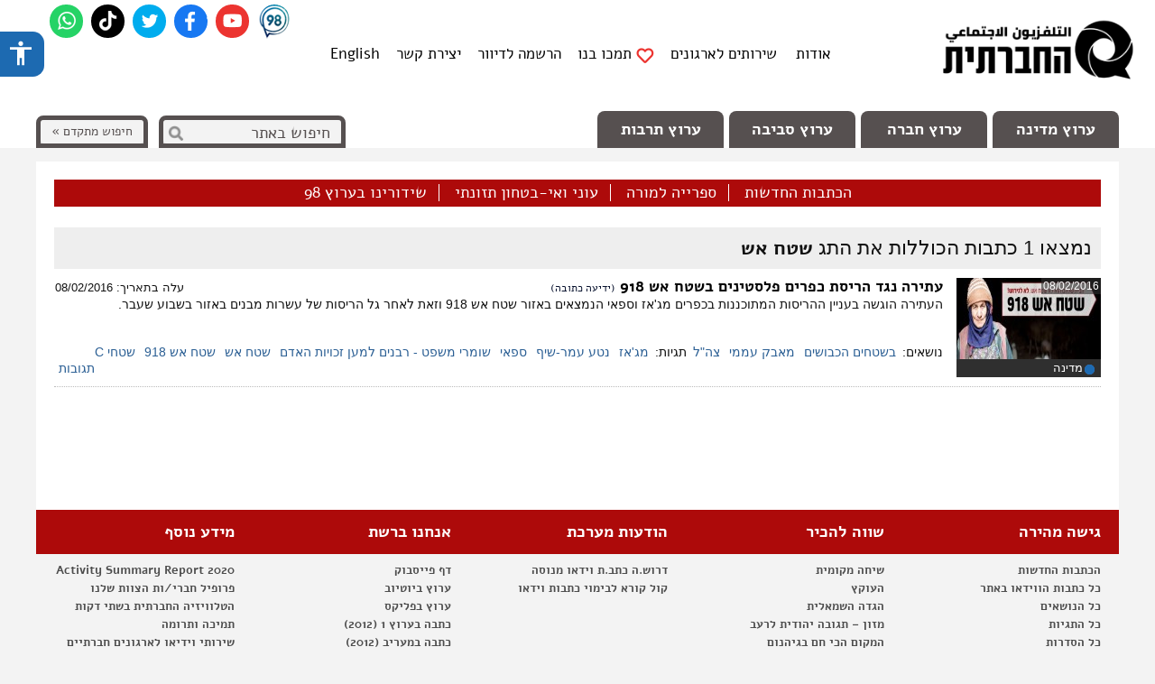

--- FILE ---
content_type: text/html; charset=UTF-8
request_url: https://tv.social.org.il/tag/%D7%A9%D7%98%D7%97-%D7%90%D7%A9
body_size: 29431
content:
<!DOCTYPE html>
<html xmlns="http://www.w3.org/1999/xhtml" xmlns:og="http://opengraphprotocol.org/schema/" xmlns:article="http://ogp.me/ns/article#" xmlns:fb="http://ogp.me/ns/fb#"  lang="he-IL">
<head profile="http://gmpg.org/xfn/11">
<meta charset="UTF-8">
<meta name="viewport" content="width=device-width, height=device-height, initial-scale=1.0, minimum-scale=1.0">



<meta property="og:title" content="שטח אש | הטלוויזיה החברתיתהטלוויזיה החברתית" />
<meta property="og:image:type" content="image/jpeg" />
<meta property="fb:app_id" content="146131632243484"/>
<meta property="og:locale" content="he_IL" />

<script> template_directory = 'https://tv.social.org.il/wp-content/themes/stv2k14'; </script>


		<!-- All in One SEO 4.1.5.3 -->
		<title>שטח אש | הטלוויזיה החברתית</title>
		<meta name="robots" content="max-image-preview:large" />
		<link rel="canonical" href="https://tv.social.org.il/tag/%D7%A9%D7%98%D7%97-%D7%90%D7%A9" />
		<script type="application/ld+json" class="aioseo-schema">
			{"@context":"https:\/\/schema.org","@graph":[{"@type":"WebSite","@id":"https:\/\/tv.social.org.il\/#website","url":"https:\/\/tv.social.org.il\/","name":"\u05d4\u05d8\u05dc\u05d5\u05d5\u05d9\u05d6\u05d9\u05d4 \u05d4\u05d7\u05d1\u05e8\u05ea\u05d9\u05ea","description":"\u05d4\u05d8\u05dc\u05d5\u05d5\u05d9\u05d6\u05d9\u05d4 \u05d4\u05d7\u05d1\u05e8\u05ea\u05d9\u05ea \u05d4\u05d9\u05d0 \u05d0\u05e8\u05d2\u05d5\u05df \u05dc\u05e9\u05d9\u05e0\u05d5\u05d9 \u05d7\u05d1\u05e8\u05ea\u05d9 \u05d4\u05e4\u05d5\u05e2\u05dc \u05d1\u05d0\u05e1\u05d8\u05e8\u05d8\u05d2\u05d9\u05d4 \u05e9\u05dc \u05ea\u05e7\u05e9\u05d5\u05e8\u05ea \u05e2\u05e6\u05de\u05d0\u05d9\u05ea \u05dc\u05e7\u05d9\u05d3\u05d5\u05dd \u05e1\u05d3\u05e8 \u05d9\u05d5\u05dd \u05d7\u05d1\u05e8\u05ea\u05d9 \u05d1\u05d9\u05e9\u05e8\u05d0\u05dc","inLanguage":"he-IL","publisher":{"@id":"https:\/\/tv.social.org.il\/#organization"}},{"@type":"Organization","@id":"https:\/\/tv.social.org.il\/#organization","name":"\u05d4\u05d8\u05dc\u05d5\u05d5\u05d9\u05d6\u05d9\u05d4 \u05d4\u05d7\u05d1\u05e8\u05ea\u05d9\u05ea","url":"https:\/\/tv.social.org.il\/"},{"@type":"BreadcrumbList","@id":"https:\/\/tv.social.org.il\/tag\/%D7%A9%D7%98%D7%97-%D7%90%D7%A9\/#breadcrumblist","itemListElement":[{"@type":"ListItem","@id":"https:\/\/tv.social.org.il\/#listItem","position":1,"item":{"@type":"WebPage","@id":"https:\/\/tv.social.org.il\/","name":"Home","description":"\u05d4\u05d8\u05dc\u05d5\u05d5\u05d9\u05d6\u05d9\u05d4 \u05d4\u05d7\u05d1\u05e8\u05ea\u05d9\u05ea \u05d4\u05d9\u05d0 \u05d0\u05e8\u05d2\u05d5\u05df \u05dc\u05e9\u05d9\u05e0\u05d5\u05d9 \u05d7\u05d1\u05e8\u05ea\u05d9 (\u05de\u05dc\u05db\\\"\u05e8) \u05d4\u05e4\u05d5\u05e2\u05dc \u05db\u05d2\u05d5\u05e3 \u05ea\u05e7\u05e9\u05d5\u05e8\u05ea \u05d0\u05d6\u05e8\u05d7\u05d9 - \u05e2\u05e6\u05de\u05d0\u05d9 \u05dc\u05e7\u05d9\u05d3\u05d5\u05dd \u05e1\u05d3\u05e8 \u05d9\u05d5\u05dd \u05d7\u05d1\u05e8\u05ea\u05d9 \u05d1\u05d9\u05e9\u05e8\u05d0\u05dc","url":"https:\/\/tv.social.org.il\/"},"nextItem":"https:\/\/tv.social.org.il\/tag\/%d7%a9%d7%98%d7%97-%d7%90%d7%a9#listItem"},{"@type":"ListItem","@id":"https:\/\/tv.social.org.il\/tag\/%d7%a9%d7%98%d7%97-%d7%90%d7%a9#listItem","position":2,"item":{"@type":"WebPage","@id":"https:\/\/tv.social.org.il\/tag\/%d7%a9%d7%98%d7%97-%d7%90%d7%a9","name":"\u05e9\u05d8\u05d7 \u05d0\u05e9","url":"https:\/\/tv.social.org.il\/tag\/%d7%a9%d7%98%d7%97-%d7%90%d7%a9"},"previousItem":"https:\/\/tv.social.org.il\/#listItem"}]},{"@type":"CollectionPage","@id":"https:\/\/tv.social.org.il\/tag\/%D7%A9%D7%98%D7%97-%D7%90%D7%A9\/#collectionpage","url":"https:\/\/tv.social.org.il\/tag\/%D7%A9%D7%98%D7%97-%D7%90%D7%A9\/","name":"\u05e9\u05d8\u05d7 \u05d0\u05e9 | \u05d4\u05d8\u05dc\u05d5\u05d5\u05d9\u05d6\u05d9\u05d4 \u05d4\u05d7\u05d1\u05e8\u05ea\u05d9\u05ea","inLanguage":"he-IL","isPartOf":{"@id":"https:\/\/tv.social.org.il\/#website"},"breadcrumb":{"@id":"https:\/\/tv.social.org.il\/tag\/%D7%A9%D7%98%D7%97-%D7%90%D7%A9\/#breadcrumblist"}}]}
		</script>
		<!-- All in One SEO -->

<link rel='dns-prefetch' href='//ajax.googleapis.com' />
<link rel='dns-prefetch' href='//code.jquery.com' />
<link rel='dns-prefetch' href='//s.w.org' />
<link rel="alternate" type="application/rss+xml" title="הטלוויזיה החברתית &laquo; פיד‏" href="https://tv.social.org.il/feed" />
<link rel="alternate" type="application/rss+xml" title="הטלוויזיה החברתית &laquo; פיד תגובות‏" href="https://tv.social.org.il/comments/feed" />
<link rel="alternate" type="application/rss+xml" title="הטלוויזיה החברתית &laquo; פיד מהתגית שטח אש" href="https://tv.social.org.il/tag/%d7%a9%d7%98%d7%97-%d7%90%d7%a9/feed" />
<link rel='stylesheet' id='wp-block-library-rtl-css'  href='https://tv.social.org.il/wp-includes/css/dist/block-library/style-rtl.min.css?ver=fc17296a87f5d995d97020fea7b4e54c' type='text/css' media='all' />
<link rel='stylesheet' id='acp-css-css'  href='https://tv.social.org.il/wp-content/plugins/accessible-poetry/assets/css/accessible-poetry.css?ver=fc17296a87f5d995d97020fea7b4e54c' type='text/css' media='all' />
<link rel='stylesheet' id='contact-form-7-css'  href='https://tv.social.org.il/wp-content/plugins/contact-form-7/includes/css/styles.css?ver=5.0.5' type='text/css' media='all' />
<link rel='stylesheet' id='contact-form-7-rtl-css'  href='https://tv.social.org.il/wp-content/plugins/contact-form-7/includes/css/styles-rtl.css?ver=5.0.5' type='text/css' media='all' />
<link rel='stylesheet' id='wp-email-css'  href='https://tv.social.org.il/wp-content/plugins/wp-email/email-css.css?ver=2.50' type='text/css' media='all' />
<link rel='stylesheet' id='wp-email-rtl-css'  href='https://tv.social.org.il/wp-content/plugins/wp-email/email-css-rtl.css?ver=2.50' type='text/css' media='all' />
<link rel='stylesheet' id='tc_style-css'  href='https://tv.social.org.il/wp-content/themes/stv2k14/style.css?ver=1690475401' type='text/css' media='screen' />
<link rel='stylesheet' id='colorbox-css'  href='https://tv.social.org.il/wp-content/themes/stv2k14/colorbox/colorbox.css?ver=1490002553' type='text/css' media='screen' />
<link rel='stylesheet' id='1024max-css'  href='https://tv.social.org.il/wp-content/themes/stv2k14/css/style1024max.css?ver=1608643844' type='text/css' media='screen' />
<link rel='stylesheet' id='jScrollPane-css'  href='https://tv.social.org.il/wp-content/themes/stv2k14/scroller/jScrollPane.2.0.css?ver=1602674465' type='text/css' media='screen' />
<script type='text/javascript' src='https://ajax.googleapis.com/ajax/libs/jquery/1/jquery.min.js?ver=1' id='jquery-js'></script>
<script type='text/javascript' src='https://tv.social.org.il/wp-content/plugins/accessible-poetry/assets/js/accessible-poetry.js?ver=fc17296a87f5d995d97020fea7b4e54c' id='acp-js-js'></script>
<script type='text/javascript' src='https://code.jquery.com/jquery-migrate-1.2.1.min.js?ver=1.2.1' id='jquery_migrate-js'></script>
<script type='text/javascript' src='https://tv.social.org.il/wp-content/themes/stv2k14/js/stvtop.js?ver=1609112464' id='tc_jstop-js'></script>
<script type='text/javascript' src='https://tv.social.org.il/wp-content/themes/stv2k14/js/responsive.js?ver=1490002555' id='tcjs_responsive-js'></script>
<link rel="https://api.w.org/" href="https://tv.social.org.il/wp-json/" /><link rel="alternate" type="application/json" href="https://tv.social.org.il/wp-json/wp/v2/tags/8741" />	<script  type="text/javascript">	
	function EasyMailscript() {
		
			$('input.join_mailinglist').css({'background-position' : '-102px top'});		
			setTimeout(doMail, 100);			
		}
	function doMail() {			
		var posturl = 'https://tv.social.org.il/wp-content/plugins/easy-speak-mailing-list/thanks.php';
			jQuery('#easyListConfirm').hide();
			jQuery.post(posturl, jQuery("#easyAddMailForm").serialize(),
			function(output){
			jQuery('#easyListConfirm').html(output).fadeIn(1000);
		});
	}

	$(document).ready(function()	{	
		$(".input_mailinglist").keydown(function(event){
			 if(event.keyCode == 13) {				 
			     event.preventDefault();
			     return false;
			 }
		});
		  
		$(".input_mailinglist").keyup(function(event){			
			  if(event.keyCode == 13){
			    $("#join").click();
			  }
			});												
	});
	</script>
	<style type="text/css">.recentcomments a{display:inline !important;padding:0 !important;margin:0 !important;}</style>
    
        <link rel="apple-touch-icon" sizes="180x180" href="https://tv.social.org.il/fav/apple-touch-icon.png?v=2k">
        <link rel="icon" type="image/png" sizes="32x32" href="https://tv.social.org.il/fav/favicon-32x32.png?v=2k">
        <link rel="icon" type="image/png" sizes="192x192" href="https://tv.social.org.il/fav/android-chrome-192x192.png?v=2k">
        <link rel="icon" type="image/png" sizes="16x16" href="https://tv.social.org.il/fav/favicon-16x16.png?v=2k">
        <link rel="manifest" href="https://tv.social.org.il/fav/site.webmanifest?v=2k">
        <link rel="mask-icon" href="https://tv.social.org.il/fav/safari-pinned-tab.svg?v=2k" color="#5bbad5">
        <link rel="shortcut icon" href="https://tv.social.org.il/fav/favicon.ico?v=2k">
        <meta name="msapplication-TileColor" content="#da532c">
        <meta name="msapplication-TileImage" content="https://tv.social.org.il/fav/mstile-144x144.png?v=2k">
        <meta name="msapplication-config" content="https://tv.social.org.il/fav/browserconfig.xml?v=2k">
        <meta name="theme-color" content="#ffffff">


            <script async src="https://www.googletagmanager.com/gtag/js?id=G-13TDSZ9144"></script>
        <script>
            window.dataLayer = window.dataLayer || [];

            function gtag() {
                dataLayer.push(arguments);
            }

            gtag('js', new Date());
            gtag('config', 'UA-24085639-1');
            gtag('config', 'AW-955660416');
            gtag('config', 'G-13TDSZ9144');

                    </script>

    
        

    <meta name="twitter:card" content="summary" />
    <meta name="twitter:title" content="שטח אש | הטלוויזיה החברתיתהטלוויזיה החברתית" />
    <meta name="twitter:description" content="" />
    <meta name="twitter:image" content="https://tv.social.org.il/wp-content/themes/stv2k14/images/stv-logo-bw-he-ar-200x200.jpg" />


    
<!--[if lt IE 9]>
<script src="//html5shiv.googlecode.com/svn/trunk/html5.js"></script>
<![endif]-->
<!--[if lte IE 9]>
<link rel="stylesheet" href="https://tv.social.org.il/wp-content/themes/stv2k14/css/ie.css?1490002541" type="text/css" media="screen" />
<![endif]-->
<!--[if lte IE 7]>
<link rel="stylesheet" href="https://tv.social.org.il/wp-content/themes/stv2k14/css/ie7.css?1490002545" type="text/css" media="screen" />
<![endif]-->

<script>(function() {
  var _fbq = window._fbq || (window._fbq = []);
  if (!_fbq.loaded) {
    var fbds = document.createElement('script');
    fbds.async = true;
    fbds.src = '//connect.facebook.net/en_US/fbds.js';
    var s = document.getElementsByTagName('script')[0];
    s.parentNode.insertBefore(fbds, s);
    _fbq.loaded = true;
  }
  _fbq.push(['addPixelId', '1926248591021068']);
})();
window._fbq = window._fbq || [];
window._fbq.push(['track', 'PixelInitialized', {}]);
</script>
<noscript><img height="1" width="1" alt="" style="display:none" src="https://www.facebook.com/tr?id=1926248591021068&amp;ev=PixelInitialized" /></noscript>
</head>

<body id="bodytop" class="rtl archive tag tag-8741 acp-underline-focus acp-outline-yellow acp-alt">
<div id="fb-root"></div>



<header id="header">

    <div class="logo grid_3">
        <a href="https://tv.social.org.il" title="הטלוויזיה החברתית - לעמוד הראשי"></a>
    </div>


    <div class="topbar grid_6"><ul id="topnav" class="menu"><li id="menu-item-7840" class=" first odd even menu-item menu-item-type-post_type menu-item-object-page menu-item-7840 setfont"><a href="https://tv.social.org.il/about">אודות</a></li>
<li id="menu-item-63922" class="odd even menu-item menu-item-type-custom menu-item-object-custom menu-item-63922 setfont"><a target="_blank" rel="noopener" href="https://tv.social.org.il/video-services-2">שירותים לארגונים</a></li>
<li id="menu-item-17" class="doantemenu odd menu-item menu-item-type-post_type menu-item-object-page menu-item-17 setfont"><a href="https://tv.social.org.il/donate">תמכו בנו</a></li>
<li id="menu-item-60605" class="odd even menu-item menu-item-type-post_type menu-item-object-page menu-item-60605 setfont"><a href="https://tv.social.org.il/subscribe-newsletter">הרשמה לדיוור</a></li>
<li id="menu-item-15" class="odd even menu-item menu-item-type-post_type menu-item-object-page menu-item-15 setfont"><a href="https://tv.social.org.il/contact">יצירת קשר</a></li>
<li id="menu-item-66071" class="even menu-item menu-item-type-post_type_archive menu-item-object-eng-article menu-item-66071 setfont"><a href="https://tv.social.org.il/en">English</a></li>
</ul></div>        <ul class="social-topicons">
            
            
                            <li><a class="sprite social_whatsapp" href="https://chat.whatsapp.com/K8h7GhFXjcR1XdODl8jssV" title="הצטרפו לחברתית - קבוצה שקטה בוואטסאפ" target="_blank"><span>whatsapp</span></a></li>
            
                            <li><a class="sprite social_tiktok" href="https://www.tiktok.com/@the_occupier" title="החברתית בטיקטוק" target="_blank"><span>tiktok</span></a></li>
            
                            <li><a class="sprite social_twitter" href="https://twitter.com/IsraelSocialTV" title="עקבו אחרי החברתית ב-Twitter" target="_blank"><span>twitter</span></a></li>
            
                            <li><a class="sprite social_fb" href="https://www.facebook.com/israelsocialtv" title="עקבו אחרי החברתית ב-Facebook" target="_blank"><span>facebook</span></a></li>
            
                            <li><a class="sprite social_youtube" href="https://www.youtube.com/user/SocialTV" title="החברתית ב-Youtube" target="_blank"><span>Youtube</span></a></li>
            
            
                            <li><a class="sprite s_98" href="https://www.facebook.com/channel98tv" title="ערוץ 98" target="_blank"><span>Channel 98</span></a></li>
            
                    </ul>

    <div class="clear"></div>

    <div id="menu">
        <nav class="menu_inside grid_8">
            <div class="main-nav"><ul id="main-nav" class="menu"><li id="menu-item-41" class="politics odd menu-item menu-item-type-taxonomy menu-item-object-category menu-item-41 setfont"><a href="https://tv.social.org.il/channel/politics">ערוץ מדינה</a></li>
<li id="menu-item-40" class="social even menu-item menu-item-type-taxonomy menu-item-object-category menu-item-40 setfont"><a href="https://tv.social.org.il/channel/social">ערוץ חברה</a></li>
<li id="menu-item-42" class="environment odd menu-item menu-item-type-taxonomy menu-item-object-category menu-item-42 setfont"><a href="https://tv.social.org.il/channel/environment">ערוץ סביבה</a></li>
<li id="menu-item-43" class="culture even menu-item menu-item-type-taxonomy menu-item-object-category menu-item-43 setfont"><a href="https://tv.social.org.il/channel/culture">ערוץ תרבות</a></li>
</ul></div>        </nav>


        <div class="searcherswrapper floatl">
            <div class="grid_3 setfont floatl advanced-search ">
                <a href="https://tv.social.org.il/advanced-search" title="חיפוש מתקדם" aria-label="חיפוש מתקדם">חיפוש מתקדם   &raquo;</a>
            </div>
            <div class="grid_3 floatl search ">
                
<form method="get" id="searchform" action="https://tv.social.org.il/">
	<input type="text" value="חיפוש באתר" name="s" id="s" onfocus="if (this.value == 'חיפוש באתר') {this.value = '';}" onblur="if (this.value == '') {this.value = 'חיפוש באתר';}"  />
	<input type="submit" id="searchsubmit" class="setfont" value="" />
	<input type="hidden" name="orderby" value="post_date" />
	<input type="hidden" name="order" value="DESC" />
</form>            </div>
        </div>

    </div>

</header>    <div class="container_12 wrapper ">

    <div class="hotbar setfont grid_12">                    <ul id="hotbarnav" class="flickitywrapper-hotbar setfont"><li id="menu-item-66199" class=" first odd menu-item menu-item-type-post_type menu-item-object-page menu-item-66199 setfont"><a href="https://tv.social.org.il/new-articles?from=hotbar&#038;barId=66199">הכתבות החדשות</a></li>
<li id="menu-item-63336" class="odd even menu-item menu-item-type-post_type menu-item-object-page menu-item-63336 setfont"><a title="ספרייה למורה" href="https://tv.social.org.il/education-library?from=hotbar&#038;barId=63336">ספרייה למורה</a></li>
<li id="menu-item-61904" class="odd even menu-item menu-item-type-taxonomy menu-item-object-series menu-item-61904 setfont"><a title="עוני ואי-בטחון תזונתי" href="https://tv.social.org.il/series/mazon?from=hotbar&#038;barId=61904">עוני ואי-בטחון תזונתי</a></li>
<li id="menu-item-63315" class="even odd menu-item menu-item-type-taxonomy menu-item-object-series menu-item-63315 setfont"><a title="שידורינו בערוץ 98" href="https://tv.social.org.il/series/channel-98?from=hotbar&#038;barId=63315">שידורינו בערוץ 98</a></li>
</ul>        </div>
<section id="content" class="content_full grid_12 tax tax- articlesroll">
                <div class="taxposter">
                    </div>
   
		<div class="tax_top_data">	
				<h1 class="thetitle">נמצאו <b>1</b> כתבות הכוללות את התג <strong class="setfont">שטח אש</strong></h1>
				</div>
	
        		<article class=" post tax_container dotted-bottom singularinarchive post-43800 updates type-updates status-publish has-post-thumbnail hentry category-politics tag-8739 tag-8742 tag-8740 tag-rlza tag-8741 tag---918 tag--c subjects-66 subjects-9063 subjects-9250 credit_reporter-7469 updates-source-9684 update-type-report" id="post-43800">
			<div class="area_thumb rightside floatr">
										<a class="thumb-more" href="https://tv.social.org.il" rel="bookmark" title="לקריאת הידיעה">
							<img width="160" height="90" src="https://tv.social.org.il/wp-content/uploads/918_heb_newsletter-160x90.jpg" class="no_padding wp-post-image" alt="" loading="lazy" title="לקריאת הידיעה" srcset="https://tv.social.org.il/wp-content/uploads/918_heb_newsletter-160x90.jpg 160w, https://tv.social.org.il/wp-content/uploads/918_heb_newsletter-400x225.jpg 400w, https://tv.social.org.il/wp-content/uploads/918_heb_newsletter-100x57.jpg 100w, https://tv.social.org.il/wp-content/uploads/918_heb_newsletter.jpg 640w" sizes="(max-width: 160px) 100vw, 160px" />							<span class="post_published">08/02/2016</span>						</a>
						          			
						
					 
					<span class="cat-n-duration">
						<span class="category cat-politics cat-id-1"><a href="https://tv.social.org.il/channel/politics" rel="category tag">מדינה</a></span>
											</span>
			</div>
			<div class="tax_meta floatl">
				<h2 class="setfont tax_title">
					<a href="https://tv.social.org.il" title="עתירה נגד הריסת כפרים פלסטינים בשטח אש 918">עתירה נגד הריסת כפרים פלסטינים בשטח אש 918</a>
                                            <span class="smaller">(ידיעה כתובה)</span>
                                                				</h2>
								 	<span class="tax_date">עלה בתאריך: 08/02/2016</span>
				
				<div class="entry">
                העתירה הוגשה בעניין ההריסות המתוכננות בכפרים מג'אז וספאי הנמצאים באזור שטח אש 918 וזאת לאחר גל הריסות של עשרות מבנים באזור בשבוע שעבר.				</div>

								<div class="tax_bottom">
									    
								<span class="subject_list">
								<b>נושאים:</b>&nbsp;<a href="https://tv.social.org.il/subject/%d7%91%d7%a9%d7%98%d7%97%d7%99%d7%9d-%d7%94%d7%9b%d7%91%d7%95%d7%a9%d7%99%d7%9d" rel="tag">בשטחים הכבושים</a> <a href="https://tv.social.org.il/subject/%d7%9e%d7%90%d7%91%d7%a7-%d7%a2%d7%9e%d7%9e%d7%99" rel="tag">מאבק עממי</a> <a href="https://tv.social.org.il/subject/%d7%a6%d7%94%d7%9c" rel="tag">צה"ל</a> </span>			
										    
								<span class="subject_list">
								<b>תגיות:</b>&nbsp;<a href="https://tv.social.org.il/tag/%d7%9e%d7%92%d7%90%d7%96" rel="tag">מג'אז</a> <a href="https://tv.social.org.il/tag/%d7%a0%d7%98%d7%a2-%d7%a2%d7%9e%d7%a8-%d7%a9%d7%99%d7%a3" rel="tag">נטע עמר-שיף</a> <a href="https://tv.social.org.il/tag/%d7%a1%d7%a4%d7%90%d7%99" rel="tag">ספאי</a> <a href="https://tv.social.org.il/tag/rlza" rel="tag">שומרי משפט - רבנים למען זכויות האדם</a> <a href="https://tv.social.org.il/tag/%d7%a9%d7%98%d7%97-%d7%90%d7%a9" rel="tag">שטח אש</a> <a href="https://tv.social.org.il/tag/%d7%a9%d7%98%d7%97-%d7%90%d7%a9-918" rel="tag">שטח אש 918</a> <a href="https://tv.social.org.il/tag/%d7%a9%d7%98%d7%97%d7%99-c" rel="tag">שטחי C</a> </span>			
													     		<span class="tax_tb"><a href="https://tv.social.org.il#respond">תגובות</a></span>
								</div>			
				
				<!-- p class="postmetadata">בקטגוריית: <a href="https://tv.social.org.il/channel/politics" rel="category tag">מדינה</a> | <a href="https://tv.social.org.il#respond">אין תגובות &#187;</a></p-->			
			</div>
		</article>
	
	 	

					  <div class="clear"></div>
	

</section> <!-- content -->	<section id="footer-links">
		<nav id="nav_menu-9" class="widget footer-links-cube widget_nav_menu"><h3 class="widgettitle first">גישה מהירה</h3>
<div class="menu-%d7%aa%d7%a4%d7%a8%d7%99%d7%98-%d7%aa%d7%97%d7%aa%d7%95%d7%9f-%d7%92%d7%99%d7%a9%d7%94-%d7%9e%d7%94%d7%99%d7%a8%d7%94-container"><ul id="menu-%d7%aa%d7%a4%d7%a8%d7%99%d7%98-%d7%aa%d7%97%d7%aa%d7%95%d7%9f-%d7%92%d7%99%d7%a9%d7%94-%d7%9e%d7%94%d7%99%d7%a8%d7%94" class="menu"><li id="menu-item-66246" class="odd menu-item menu-item-type-post_type menu-item-object-page menu-item-66246 setfont"><a href="https://tv.social.org.il/new-articles">הכתבות החדשות</a></li>
<li id="menu-item-66247" class="even menu-item menu-item-type-custom menu-item-object-custom menu-item-66247 setfont"><a href="https://tv.social.org.il/advanced-search?f=lib&#038;cpts=v&#038;category=&#038;subjects=&#038;article_type=&#038;post_tag=&#038;series=&#038;dfrom=&#038;duntil=&#038;article_language=&#038;subtitles=&#038;credit_photographers=&#038;credit_editors=&#038;credit_reporter=&#038;credit_directors=&#038;credit_research=&#038;produced_by=">כל כתבות הווידאו באתר</a></li>
<li id="menu-item-2563" class="odd even menu-item menu-item-type-post_type menu-item-object-page menu-item-2563 setfont"><a href="https://tv.social.org.il/issues">כל הנושאים</a></li>
<li id="menu-item-2546" class="even odd menu-item menu-item-type-post_type menu-item-object-page menu-item-2546 setfont"><a href="https://tv.social.org.il/tags">כל התגיות</a></li>
<li id="menu-item-2562" class="odd even menu-item menu-item-type-post_type menu-item-object-page menu-item-2562 setfont"><a href="https://tv.social.org.il/series">כל הסדרות</a></li>
<li id="menu-item-1644" class="even odd menu-item menu-item-type-taxonomy menu-item-object-article_type menu-item-1644 setfont"><a href="https://tv.social.org.il/article_type/coverage">כל הסיקורים</a></li>
<li id="menu-item-1645" class="odd even menu-item menu-item-type-taxonomy menu-item-object-article_type menu-item-1645 setfont"><a href="https://tv.social.org.il/article_type/article">כל הכתבות</a></li>
<li id="menu-item-1646" class="even odd menu-item menu-item-type-taxonomy menu-item-object-article_type menu-item-1646 setfont"><a href="https://tv.social.org.il/article_type/studio">כל תוכניות האולפן</a></li>
<li id="menu-item-1643" class="odd even menu-item menu-item-type-taxonomy menu-item-object-article_type menu-item-1643 setfont"><a href="https://tv.social.org.il/article_type/lecture">כל ההרצאות והפאנלים</a></li>
<li id="menu-item-6681" class="even odd menu-item menu-item-type-taxonomy menu-item-object-article_type menu-item-6681 setfont"><a href="https://tv.social.org.il/article_type/show">כל המופעים</a></li>
<li id="menu-item-6682" class="odd even menu-item menu-item-type-taxonomy menu-item-object-article_type menu-item-6682 setfont"><a href="https://tv.social.org.il/article_type/ground-footage">כל צילומי השטח</a></li>
<li id="menu-item-7259" class="even odd menu-item menu-item-type-post_type menu-item-object-page menu-item-7259 setfont"><a href="https://tv.social.org.il/all-authors">כל יוצרי התוכן באתר</a></li>
<li id="menu-item-6693" class="odd even menu-item menu-item-type-post_type menu-item-object-page menu-item-6693 setfont"><a href="https://tv.social.org.il/produced-for">כתבות עבור ארגונים</a></li>
<li id="menu-item-7222" class="even odd menu-item menu-item-type-custom menu-item-object-custom menu-item-7222 setfont"><a href="https://tv.social.org.il/produced_by/stv">כל הכתבות בעברית בהפקתנו</a></li>
<li id="menu-item-7226" class="odd even menu-item menu-item-type-custom menu-item-object-custom menu-item-7226 setfont"><a href="https://tv.social.org.il/eng_produced_by/israel-social-tv">כל הכתבות באנגלית בהפקתנו</a></li>
<li id="menu-item-6743" class="even odd menu-item menu-item-type-taxonomy menu-item-object-subtitles menu-item-6743 setfont"><a href="https://tv.social.org.il/subtitle/heb-sub">רק כתבות עם כתוביות בעברית</a></li>
<li id="menu-item-6744" class="odd even menu-item menu-item-type-taxonomy menu-item-object-subtitles menu-item-6744 setfont"><a href="https://tv.social.org.il/subtitle/eng-sub">רק כתבות עם כתוביות באנגלית</a></li>
<li id="menu-item-6745" class="even odd menu-item menu-item-type-taxonomy menu-item-object-article_language menu-item-6745 setfont"><a href="https://tv.social.org.il/article_language/arabic">רק כתבות בשפה הערבית</a></li>
</ul></div></nav>
<nav id="nav_menu-10" class="widget footer-links-cube widget_nav_menu"><h3 class="widgettitle first">שווה להכיר</h3>
<div class="menu-%d7%aa%d7%a4%d7%a8%d7%99%d7%98-%d7%aa%d7%97%d7%aa%d7%95%d7%9f-%d7%aa%d7%a7%d7%a9%d7%95%d7%a8%d7%aa-%d7%a2%d7%a6%d7%9e%d7%90%d7%99%d7%aa-container"><ul id="menu-%d7%aa%d7%a4%d7%a8%d7%99%d7%98-%d7%aa%d7%97%d7%aa%d7%95%d7%9f-%d7%aa%d7%a7%d7%a9%d7%95%d7%a8%d7%aa-%d7%a2%d7%a6%d7%9e%d7%90%d7%99%d7%aa" class="menu"><li id="menu-item-28298" class="odd even menu-item menu-item-type-custom menu-item-object-custom menu-item-28298 setfont"><a target="_blank" rel="noopener" href="http://mekomit.co.il/">שיחה מקומית</a></li>
<li id="menu-item-1696" class="even odd menu-item menu-item-type-custom menu-item-object-custom menu-item-1696 setfont"><a target="_blank" rel="noopener" href="http://www.haokets.org/">העוקץ</a></li>
<li id="menu-item-1694" class="even odd menu-item menu-item-type-custom menu-item-object-custom menu-item-1694 setfont"><a target="_blank" rel="noopener" href="http://hagada.org.il/">הגדה השמאלית</a></li>
<li id="menu-item-66215" class="even menu-item menu-item-type-custom menu-item-object-custom menu-item-66215 setfont"><a href="https://mazon-israel.org/">מזון &#8211; תגובה יהודית לרעב</a></li>
<li id="menu-item-22373" class="odd even menu-item menu-item-type-custom menu-item-object-custom menu-item-22373 setfont"><a target="_blank" rel="noopener" href="http://www.ha-makom.co.il/">המקום הכי חם בגיהנום</a></li>
<li id="menu-item-48409" class="even menu-item menu-item-type-custom menu-item-object-custom menu-item-48409 setfont"><a target="_blank" rel="noopener" href="http://www.the7eye.org.il/">העין השביעית</a></li>
<li id="menu-item-38211" class="odd even menu-item menu-item-type-custom menu-item-object-custom menu-item-38211 setfont"><a target="_blank" rel="noopener" href="http://relevantinfo.co.il/">רלוונט אינפו</a></li>
<li id="menu-item-2191" class="odd even menu-item menu-item-type-custom menu-item-object-custom menu-item-2191 setfont"><a target="_blank" rel="noopener" href="http://972mag.com/">972+</a></li>
<li id="menu-item-11045" class="odd even menu-item menu-item-type-custom menu-item-object-custom menu-item-11045 setfont"><a target="_blank" rel="noopener" href="http://www.megafon-news.co.il/">מגפון &#8211; עיתון ישראלי עצמאי</a></li>
<li id="menu-item-1688" class="even odd menu-item menu-item-type-custom menu-item-object-custom menu-item-1688 setfont"><a target="_blank" rel="noopener" href="http://activestills.org/">אקטיב סטילס</a></li>
<li id="menu-item-8462" class="even odd menu-item menu-item-type-custom menu-item-object-custom menu-item-8462 setfont"><a target="_blank" rel="noopener" href="http://www.richardsilverstein.com">תיקון עולם</a></li>
</ul></div></nav>
<nav id="nav_menu-11" class="widget footer-links-cube widget_nav_menu"><h3 class="widgettitle first">הודעות מערכת</h3>
<div class="menu-%d7%aa%d7%a4%d7%a8%d7%99%d7%98-%d7%aa%d7%97%d7%aa%d7%95%d7%9f-%d7%94%d7%95%d7%93%d7%a2%d7%95%d7%aa-%d7%9e%d7%a2%d7%a8%d7%9b%d7%aa-container"><ul id="menu-%d7%aa%d7%a4%d7%a8%d7%99%d7%98-%d7%aa%d7%97%d7%aa%d7%95%d7%9f-%d7%94%d7%95%d7%93%d7%a2%d7%95%d7%aa-%d7%9e%d7%a2%d7%a8%d7%9b%d7%aa" class="menu"><li id="menu-item-66298" class="odd even menu-item menu-item-type-post_type menu-item-object-news menu-item-66298 setfont"><a title="דרוש.ה כתב.ת וידאו מנוסה לטלוויזיה החברתית" href="https://tv.social.org.il/?post_type=news&#038;p=62186">דרוש.ה כתב.ת וידאו מנוסה</a></li>
<li id="menu-item-66705" class="odd even menu-item menu-item-type-post_type menu-item-object-news menu-item-66705 setfont"><a href="https://tv.social.org.il/messages/66703">קול קורא לבימוי כתבות וידאו</a></li>
</ul></div></nav>
<nav id="nav_menu-13" class="widget footer-links-cube widget_nav_menu"><h3 class="widgettitle first">אנחנו ברשת</h3>
<div class="menu-%d7%aa%d7%a4%d7%a8%d7%99%d7%98-%d7%aa%d7%97%d7%aa%d7%95%d7%9f-%d7%90%d7%a0%d7%97%d7%a0%d7%95-%d7%91%d7%a8%d7%a9%d7%aa-container"><ul id="menu-%d7%aa%d7%a4%d7%a8%d7%99%d7%98-%d7%aa%d7%97%d7%aa%d7%95%d7%9f-%d7%90%d7%a0%d7%97%d7%a0%d7%95-%d7%91%d7%a8%d7%a9%d7%aa" class="menu"><li id="menu-item-1701" class="odd menu-item menu-item-type-custom menu-item-object-custom menu-item-1701 setfont"><a target="_blank" rel="noopener" href="http://www.facebook.com/israelsocialtv">דף פייסבוק</a></li>
<li id="menu-item-1700" class="even menu-item menu-item-type-custom menu-item-object-custom menu-item-1700 setfont"><a target="_blank" rel="noopener" href="https://www.youtube.com/socialtv">ערוץ ביוטיוב</a></li>
<li id="menu-item-1702" class="odd menu-item menu-item-type-custom menu-item-object-custom menu-item-1702 setfont"><a target="_blank" rel="noopener" href="http://www.flix.co.il/tapuz/channel.asp?c=146">ערוץ בפליקס</a></li>
<li id="menu-item-12604" class="even menu-item menu-item-type-custom menu-item-object-custom menu-item-12604 setfont"><a href="https://tv.social.org.il/social/2012/04/12/stv-on-channel1">כתבה בערוץ 1 (2012)</a></li>
<li id="menu-item-16476" class="odd menu-item menu-item-type-custom menu-item-object-custom menu-item-16476 setfont"><a target="_blank" rel="noopener" href="http://www.nrg.co.il/online/54/ART2/411/316.html?hp=54&#038;cat=870&#038;loc=10">כתבה במעריב (2012)</a></li>
<li id="menu-item-13467" class="even menu-item menu-item-type-custom menu-item-object-custom menu-item-13467 setfont"><a target="_blank" rel="noopener" href="http://www.globes.co.il/news/article.aspx?did=1000754534&#038;fid=3729">כתבה בגלובס (2012)</a></li>
<li id="menu-item-1726" class="odd menu-item menu-item-type-custom menu-item-object-custom menu-item-1726 setfont"><a target="_blank" rel="noopener" href="http://rt.com/news/israeli-media-manipulates-opinion/">דיווח ברשת RT</a></li>
<li id="menu-item-1727" class="even menu-item menu-item-type-custom menu-item-object-custom menu-item-1727 setfont"><a href="https://tv.social.org.il/social/2009/12/22/stv-23-osim-seder-20-12-09">דיווח בערוץ 23</a></li>
<li id="menu-item-11172" class="odd menu-item menu-item-type-custom menu-item-object-custom menu-item-11172 setfont"><a href="https://tv.social.org.il/social/2010/08/01/article-about-social-tv">כתבה בערוץ 1</a></li>
<li id="menu-item-1728" class="even menu-item menu-item-type-custom menu-item-object-custom menu-item-1728 setfont"><a href="https://tv.social.org.il/social/2010/07/18/stv-london-at-kirshenbaum-13-7-2010">דיווח בערוץ 10</a></li>
<li id="menu-item-1732" class="odd menu-item menu-item-type-custom menu-item-object-custom menu-item-1732 setfont"><a href="https://tv.social.org.il/social/2006/09/27/social-tv-mabat-27-9-06">דיווח בערוץ 1</a></li>
<li id="menu-item-1729" class="even menu-item menu-item-type-custom menu-item-object-custom menu-item-1729 setfont"><a target="_blank" rel="noopener" href="http://www.syncopa.org.il/media/stv-post-24-08-09.jpg">דיווח בעיתון פוסט</a></li>
<li id="menu-item-1730" class="odd menu-item menu-item-type-custom menu-item-object-custom menu-item-1730 setfont"><a target="_blank" rel="noopener" href="http://b.walla.co.il/?w=/3050/1450008">דיווח בוואלה</a></li>
</ul></div></nav>
<nav id="nav_menu-12" class="widget footer-links-cube widget_nav_menu"><h3 class="widgettitle first">מידע נוסף</h3>
<div class="menu-%d7%aa%d7%a4%d7%a8%d7%99%d7%98-%d7%aa%d7%97%d7%aa%d7%95%d7%9f-%d7%9e%d7%99%d7%93%d7%a2-%d7%a0%d7%95%d7%a1%d7%a3-container"><ul id="menu-%d7%aa%d7%a4%d7%a8%d7%99%d7%98-%d7%aa%d7%97%d7%aa%d7%95%d7%9f-%d7%9e%d7%99%d7%93%d7%a2-%d7%a0%d7%95%d7%a1%d7%a3" class="menu"><li id="menu-item-17641" class="odd menu-item menu-item-type-custom menu-item-object-custom menu-item-17641 setfont"><a target="_blank" rel="noopener" href="https://tv.social.org.il/docs/administrations/stv-Annual-Report.pdf">Activity Summary Report 2020</a></li>
<li id="menu-item-17171" class="even menu-item menu-item-type-custom menu-item-object-custom menu-item-17171 setfont"><a href="https://tv.social.org.il/staff">פרופיל חברי/ות הצוות שלנו</a></li>
<li id="menu-item-1731" class="odd menu-item menu-item-type-custom menu-item-object-custom menu-item-1731 setfont"><a href="https://tv.social.org.il/social/2015/04/01/israel-social-tv">הטלוויזיה החברתית בשתי דקות</a></li>
<li id="menu-item-1719" class="even menu-item menu-item-type-post_type menu-item-object-page menu-item-1719 setfont"><a href="https://tv.social.org.il/donate">תמיכה ותרומה</a></li>
<li id="menu-item-64513" class="odd menu-item menu-item-type-custom menu-item-object-custom menu-item-64513 setfont"><a target="_blank" rel="noopener" href="https://tv.social.org.il/video-services-2">שירותי וידיאו לארגונים חברתיים</a></li>
<li id="menu-item-1717" class="even menu-item menu-item-type-post_type menu-item-object-page menu-item-1717 setfont"><a href="https://tv.social.org.il/contact">יצירת קשר</a></li>
<li id="menu-item-7841" class="odd menu-item menu-item-type-post_type menu-item-object-page menu-item-7841 setfont"><a href="https://tv.social.org.il/about">אודות הטלוויזיה החברתית</a></li>
<li id="menu-item-6474" class="odd even menu-item menu-item-type-post_type menu-item-object-page menu-item-6474 setfont"><a href="https://tv.social.org.il/usage">מידע בנוגע לשימוש בחומרים</a></li>
<li id="menu-item-6470" class="even odd menu-item menu-item-type-post_type menu-item-object-page menu-item-6470 setfont"><a href="https://tv.social.org.il/certificates">אישורים ודוחות</a></li>
<li id="menu-item-6471" class="odd even menu-item menu-item-type-post_type menu-item-object-page menu-item-6471 setfont"><a href="https://tv.social.org.il/financial-transparency">שקיפות פיננסית</a></li>
<li id="menu-item-6472" class="even odd menu-item menu-item-type-post_type menu-item-object-page menu-item-6472 setfont"><a href="https://tv.social.org.il/competition1">מקדמת דנא: מהשוליים אל המרכז</a></li>
<li id="menu-item-6473" class="odd even menu-item menu-item-type-post_type menu-item-object-page menu-item-6473 setfont"><a href="https://tv.social.org.il/asufa2009">מקדמת דנא: אסופת תקליטורים</a></li>
</ul></div></nav>
	</section>

</div> <!-- wrapper -->

    <footer id="footer">
                <div class="footer_inner">
                <p class="footer_right">אתר <a href="https://tv.social.org.il">הטלוויזיה החברתית</a> מבוסס <a href="http://www.wordpress.org" target="_blank">וורדפרס</a>
                <br />
                פיתוח <a href="http://www.TechnoCraft.co.il" target="_blank" title="TechnoCraft - פתרונות אינטרנט">מאור ברזני</a> - <a href="http://www.TechnoCraft.co.il" target="_blank" title="TechnoCraft - פתרונות אינטרנט">TechnoCraft</a>
                </p>
                <p class="footer_left"><span class="nocopyright">העדר זכויות יוצרים </span>
                    <a href="https://tv.social.org.il/usage">למידע בנוגע לשימוש בחומרים</a>
                </p>
            </div>
            </footer>

    
        <script type="text/javascript">
        $(document).ready(function()
            {
                
                            }
        );
        stv_wide = ( typeof(stv_wide) == "undefined") ? true : stv_wide; //for initial
        CH = 'da47c92b72d43cdad4a79f2df8092006';
                    jsismobile = 0;
        
    </script>

<button type="button" id="acp-toggle-toolbar" class=" toolbar-left" style="top: 25px;"><img src="https://tv.social.org.il/wp-content/plugins/accessible-poetry//assets/icons/access.svg" alt="סמל נגישות"></button><div id="acp-black-screen"></div>	    <style>#acp-toggle-toolbar{top:25px;}</style>
	    <div id="acp-toolbar" class="acp-toolbar acp-toolbar-skin-1 toolbar-left" aria-hidden="true">
	    	<button id="acp-close-toolbar">
	    		<span class="sr-only">סגירת סרגל הנגישות</span>
	    		<span class="acp-close-icon" aria-hidden="true"></span>
	    	</button>
            <div class="acp-toolbar-heading">
                <svg xmlns="http://www.w3.org/2000/svg" viewBox="0 0 550.6 129.88"><defs><style>.cls-1{opacity:0.92;}.cls-2{fill:#fff;}</style></defs><title>נגישות</title><g id="Layer_2" data-name="Layer 2"><g id="Layer_1-2" data-name="Layer 1"><g class="cls-1"><path class="cls-2" d="M65.06,122.69c.77-2,1.55-4,2.33-6s1.55-4,2.33-5.89q3-4.8,5.6-9.24t4.8-8.66q2.26-4.23,4.44-8.44T89.22,76c.77-1.45,1.48-2.91,2.11-4.36s1.28-2.91,2-4.37c.1-.19,0-.44-.29-.73a3.07,3.07,0,0,0-.73-.58c-1.45-.19-2.88-.34-4.29-.44s-2.84-.14-4.29-.14a8.14,8.14,0,0,0-3.5,1C79,67,77.87,67.58,76.7,68.26s-2.28,1.41-3.35,2.18-2.06,1.53-3,2.26-1.87,1.43-2.84,2.11A24.36,24.36,0,0,0,64.84,77q-2,1.76-4.73,4.08t-5.82,5q-3.06,2.7-5.82,5t-4.81,4.08a28,28,0,0,1-2.76,2.18q-2,1.3-4.15,2.69T32.6,102.9q-4.37,2.91-8.29,6.11a103.48,103.48,0,0,0-7.72,7,15.87,15.87,0,0,1-2.91,2.25,9.69,9.69,0,0,1-3.35,1.39A7.37,7.37,0,0,0,6.19,122a14,14,0,0,1-3.57,2.91,5.52,5.52,0,0,0-.87.72,8.3,8.3,0,0,1-1,.88A2.08,2.08,0,0,1,.36,126,1.69,1.69,0,0,0,0,125.6c.49-.48,1-1,1.46-1.52s1-1,1.45-1.53q1.3-1.6,2.55-3.06c.82-1,1.72-1.94,2.69-2.91q3.06-3.06,6.19-6.11t6.47-6c1.65-1.55,3.38-3,5.17-4.44s3.57-2.84,5.31-4.29q1.17-.87,3.64-3.2c1.65-1.56,3.52-3.3,5.6-5.24s4.32-4,6.7-6.19,4.61-4.27,6.69-6.26,4-3.76,5.68-5.31,2.93-2.67,3.71-3.35a7.89,7.89,0,0,0-1.6-.43,50.88,50.88,0,0,1-23.29-1.9,7,7,0,0,0-2.83-.29,2.38,2.38,0,0,1-2.41-1.45c-.77-1.26-.48-1.94.88-2Q37,60,40,60c2,0,3.95,0,5.9-.14H48.1a17.74,17.74,0,0,0,2.26-.15q2.91-.29,5.67-.51t5.68-.51q5.68-.43,11.35-1.31a2.52,2.52,0,0,0,1-.21,2.76,2.76,0,0,0,.8-.51q11.06-10.18,22-20.38t22.12-20.38c1.94-1.74,3.9-3.42,5.89-5s4-3.22,5.9-4.87A20.39,20.39,0,0,0,134.48,2,4.36,4.36,0,0,1,137,.15a7.46,7.46,0,0,1,3,0,2.88,2.88,0,0,1,2.26,1.09,5,5,0,0,1,.8,2.4,2.07,2.07,0,0,0,.15.8,5.72,5.72,0,0,0,.29.65,14.71,14.71,0,0,0-.22,1.46A14.09,14.09,0,0,1,143.07,8c-.39.39-.58.64-.58.73-1,2.24-1.85,4.44-2.62,6.62a57.09,57.09,0,0,1-2.77,6.48q-1.6,2.91-3.34,5.75c-1.17,1.89-2.33,3.81-3.5,5.75q-3.06,4.8-6.11,9.53t-6,9.68q-2.18,3.8-5.31,9t-6.33,10.92q-3.21,5.67-6.19,11.06t-5.16,9.17a30,30,0,0,1-2.55,4.15c-1,1.4-2.09,2.84-3.2,4.29s-2.16,2.91-3.13,4.37a39.06,39.06,0,0,0-2.48,4.22c-.48.87-1,1.79-1.52,2.77a7.27,7.27,0,0,1-2,2.32,39.68,39.68,0,0,0-3.42,2.91,5.88,5.88,0,0,1-4.58,1.46A5.8,5.8,0,0,0,69,120.44c-1.17.82-2.33,1.57-3.49,2.25ZM92.27,57.2q5.1,1.89,7.14-1.31a29.64,29.64,0,0,0,2-3.57c.59-1.21,1.22-2.45,1.9-3.71a.46.46,0,0,0-.29-.14.43.43,0,0,1-.3-.15c-1.65,1.46-3.34,2.91-5.09,4.37S94.12,55.65,92.27,57.2Z"/><path class="cls-2" d="M154.57,61.86c.38.19.65.7.8,1.52a13.39,13.39,0,0,1,.14,2.84,11.92,11.92,0,0,1-.65,3.28,8.64,8.64,0,0,1-1.6,2.83,57.27,57.27,0,0,1-8,1.75,22.41,22.41,0,0,1-6.69-.14,49.08,49.08,0,0,0,3.85-5.39,11,11,0,0,0,1.39-3.93,37.32,37.32,0,0,0-8.45,4.95,89.22,89.22,0,0,0-9,7.57c-.1,0-.15,0-.15.14-.87.88-1.81,1.87-2.83,3a40.78,40.78,0,0,0-2.77,3.34c-.82,1.12-1.55,2.14-2.18,3.06a6.55,6.55,0,0,0-1.09,2.11c.58.49,1.94.66,4.07.51a74.54,74.54,0,0,0,7.5-1c2.86-.48,5.91-1.11,9.17-1.89s6.33-1.48,9.24-2.11,5.46-1.14,7.64-1.53a18.29,18.29,0,0,1,4.44-.43c0,.1-.05.14-.15.14-.39.2-1.45.64-3.2,1.31l-6.18,2.4q-3.57,1.39-7.72,2.92c-2.76,1-5.36,2-7.79,2.83s-4.51,1.65-6.25,2.33-2.82,1.07-3.21,1.17a15.16,15.16,0,0,1-9.31.58,13.79,13.79,0,0,1-9-5.82c-.2-.39-.39-.83-.59-1.31s-.39-1-.58-1.46c-.19-2.23.63-4.68,2.48-7.35a55.93,55.93,0,0,1,6.55-7.79A88.19,88.19,0,0,1,122,65.49c2.57-2,4.44-3.54,5.6-4.51a27,27,0,0,1,3.2-1.82,35.92,35.92,0,0,1,4.88-2,46.65,46.65,0,0,1,5.82-1.46,21.76,21.76,0,0,1,6-.29,2.9,2.9,0,0,1,2.69,2,17.78,17.78,0,0,0,1.38,3.27C152.14,61.47,153.11,61.86,154.57,61.86Z"/><path class="cls-2" d="M201.29,61.86c.38.19.65.7.8,1.52a13.39,13.39,0,0,1,.14,2.84,11.92,11.92,0,0,1-.65,3.28,8.64,8.64,0,0,1-1.6,2.83,57.27,57.27,0,0,1-8,1.75,22.41,22.41,0,0,1-6.69-.14,50.51,50.51,0,0,0,3.85-5.39,11,11,0,0,0,1.39-3.93,37.32,37.32,0,0,0-8.45,4.95,89.22,89.22,0,0,0-9,7.57c-.1,0-.15,0-.15.14-.87.88-1.82,1.87-2.83,3a40.78,40.78,0,0,0-2.77,3.34c-.82,1.12-1.55,2.14-2.18,3.06A6.55,6.55,0,0,0,164,88.78c.58.49,1.94.66,4.07.51a74.54,74.54,0,0,0,7.5-1c2.86-.48,5.91-1.11,9.17-1.89S191.1,85,194,84.34s5.46-1.14,7.64-1.53a18.29,18.29,0,0,1,4.44-.43c0,.1-.05.14-.15.14-.39.2-1.45.64-3.2,1.31l-6.18,2.4q-3.57,1.39-7.72,2.92c-2.76,1-5.36,2-7.79,2.83s-4.51,1.65-6.25,2.33-2.82,1.07-3.21,1.17a15.16,15.16,0,0,1-9.31.58,13.79,13.79,0,0,1-9-5.82c-.2-.39-.39-.83-.59-1.31s-.39-1-.58-1.46c-.19-2.23.63-4.68,2.48-7.35a55.93,55.93,0,0,1,6.55-7.79,88.19,88.19,0,0,1,7.64-6.84c2.57-2,4.44-3.54,5.6-4.51a27,27,0,0,1,3.2-1.82,35.92,35.92,0,0,1,4.88-2,46.65,46.65,0,0,1,5.82-1.46,21.76,21.76,0,0,1,6-.29,2.9,2.9,0,0,1,2.69,2,17.78,17.78,0,0,0,1.38,3.27C198.86,61.47,199.83,61.86,201.29,61.86Z"/><path class="cls-2" d="M210.75,88.64c.58.48,1.94.65,4.07.51a68.62,68.62,0,0,0,7.5-1c2.86-.54,5.91-1.17,9.17-1.9l9.24-2q4.36-.95,7.64-1.53a18.47,18.47,0,0,1,4.44-.44l-.15.15c-.39.19-1.45.63-3.2,1.31l-6.19,2.4q-3.56,1.38-7.71,2.91c-2.76,1-5.36,2-7.79,2.84s-4.51,1.65-6.25,2.33-2.82,1.07-3.21,1.16a13.23,13.23,0,0,1-4.51,1,23.37,23.37,0,0,1-4.8-.37,14.49,14.49,0,0,1-9-5.82c-.2-.38-.39-.82-.59-1.31l-.58-1.45c-.19-2.23.63-4.71,2.48-7.43a51.12,51.12,0,0,1,6.54-7.78,96,96,0,0,1,7.65-6.77q3.86-3.06,5.6-4.51a16.25,16.25,0,0,1,3.2-2,34.67,34.67,0,0,1,4.88-2A40.7,40.7,0,0,1,235,55.52a23.29,23.29,0,0,1,6-.21,2.89,2.89,0,0,1,2.69,2,17.59,17.59,0,0,0,1.38,3.28c.39.58,1.36,1,2.91,1.16a8.83,8.83,0,0,1,2,1.75,4.12,4.12,0,0,1,.88,2.76c-.39.1-.68.49-.88,1.17-.58.87-1,1.6-1.38,2.18s-.66,1.09-.95,1.53a11.87,11.87,0,0,1-1.09,1.38L245,74.37c-1.17,1.07-3.13,1.77-5.9,2.11s-5.55.56-8.36.66q-5,.15-10.92-.15h-.15c-.87.88-1.82,1.87-2.83,3A40.78,40.78,0,0,0,214,83.32c-.83,1.12-1.55,2.16-2.18,3.13A7.14,7.14,0,0,0,210.75,88.64Zm17.9-14q8.15-6.84,8.58-10.18a34.32,34.32,0,0,0-7.49,4.14,74.9,74.9,0,0,0-8.08,6.48,9.15,9.15,0,0,0,3.13.07C226,75,227.29,74.86,228.65,74.66Z"/><path class="cls-2" d="M284.83,83.11c.29-.3,1-.88,2-1.75s2.31-1.87,3.71-3,2.79-2.24,4.15-3.35a27.86,27.86,0,0,0,3.2-3l2,.44q-4.08,4.23-8,7.86a82.24,82.24,0,0,1-7.28,5.89,33.39,33.39,0,0,1-6.84,4,90.11,90.11,0,0,1-10.12,3.2c-3.44.87-6.86,1.8-10.26,2.76a19.55,19.55,0,0,1-4.65.88,9.15,9.15,0,0,1-4.52-.88,28.41,28.41,0,0,1-5.67-3.78,1.36,1.36,0,0,1-.37-1.6,2.11,2.11,0,0,1,1.53-1.17l5-1.16q2.55-.58,5-1a44,44,0,0,0,8.88-2.62,67.1,67.1,0,0,0,8.44-4.22q-3.34-.28-6.4-.44a39,39,0,0,1-6-.72,18.06,18.06,0,0,1-6.4-2.77,2.4,2.4,0,0,1-.66-.51l-.65-.65a5.24,5.24,0,0,1-.73-.88,14.05,14.05,0,0,1-.87-1.74,10.52,10.52,0,0,1-.44-2,9,9,0,0,1,.15-2.77,7,7,0,0,1,2.33-3.27c1.06-.82,2.18-1.62,3.34-2.4a68.55,68.55,0,0,1,22.85-9.17,8,8,0,0,1,3.86.07A16.54,16.54,0,0,1,285,54.72a2,2,0,0,1,.87,1.39,7,7,0,0,1,.3,1.82,3.08,3.08,0,0,1-1.75,2.32q-4.51,2.34-9,4.52t-9.16,4.51a4.25,4.25,0,0,0-1.31,1c1.64.19,3.17.41,4.58.65s2.79.46,4.15.66a18.1,18.1,0,0,1,9.17,3.93,4.47,4.47,0,0,1,1.67,2.4,18.87,18.87,0,0,1,.51,3,6.55,6.55,0,0,1-.07,1A8.75,8.75,0,0,0,284.83,83.11Z"/><path class="cls-2" d="M326.16,83.11c.29-.3,1-.88,2-1.75s2.3-1.87,3.71-3,2.79-2.24,4.15-3.35a29.65,29.65,0,0,0,3.2-3l2,.44q-4.08,4.23-8,7.86A80.81,80.81,0,0,1,326,86.23a33.39,33.39,0,0,1-6.84,4,90.6,90.6,0,0,1-10.11,3.2c-3.45.87-6.87,1.8-10.26,2.76a19.73,19.73,0,0,1-4.66.88,9.12,9.12,0,0,1-4.51-.88A28.76,28.76,0,0,1,284,92.42a1.37,1.37,0,0,1-.36-1.6,2.07,2.07,0,0,1,1.53-1.17l5-1.16c1.69-.39,3.37-.73,5-1A44.41,44.41,0,0,0,304,84.85a68.48,68.48,0,0,0,8.44-4.22q-3.35-.28-6.41-.44a39,39,0,0,1-6-.72,18,18,0,0,1-6.41-2.77,2.38,2.38,0,0,1-.65-.51l-.66-.65a5.16,5.16,0,0,1-.72-.88,12.74,12.74,0,0,1-.88-1.74,10.56,10.56,0,0,1-.43-2,9.31,9.31,0,0,1,.14-2.77,7.09,7.09,0,0,1,2.33-3.27c1.07-.82,2.18-1.62,3.35-2.4A68.47,68.47,0,0,1,319,53.27a7.93,7.93,0,0,1,3.85.07,16.1,16.1,0,0,1,3.42,1.38,2.07,2.07,0,0,1,.88,1.39,7.42,7.42,0,0,1,.29,1.82,3.08,3.08,0,0,1-1.75,2.32q-4.52,2.34-9,4.52t-9.17,4.51a4.37,4.37,0,0,0-1.31,1c1.65.19,3.18.41,4.58.65s2.79.46,4.15.66a18.07,18.07,0,0,1,9.17,3.93,4.49,4.49,0,0,1,1.68,2.4,17.81,17.81,0,0,1,.5,3,6.55,6.55,0,0,1-.07,1A8.75,8.75,0,0,0,326.16,83.11Z"/><path class="cls-2" d="M352.21,62.87a16.86,16.86,0,0,0,1.6,1.68c.58.53,1.21,1.14,1.89,1.82-1.36,2.33-2.71,4.66-4.07,7s-2.77,4.66-4.22,7c-.2.39-.58,1.07-1.17,2s-1.26,2-2,3.2-1.63,2.4-2.55,3.71a36.8,36.8,0,0,1-2.84,3.57c1.07-.49,2.13-1,3.2-1.6s2.14-1.22,3.21-1.9c.87-.58,1.74-1.18,2.61-1.82s1.8-1.23,2.77-1.81L352.79,84c.29-.19.56-.39.8-.58s.46-.39.66-.59c0-.09-.32.22-.95,1s-1.4,1.6-2.33,2.62-1.84,2-2.76,2.91l-2,2-2.18,1.67a12.72,12.72,0,0,1-2.18,1.38,37,37,0,0,1-3.71,1.6,18.89,18.89,0,0,1-4,1,4,4,0,0,1-3.93-.65,5.68,5.68,0,0,1-2.32-3,6.28,6.28,0,0,1,.14-2.25,25.69,25.69,0,0,1,.8-2.91c.34-1,.7-2,1.09-2.84s.68-1.5.88-1.89l2.62-4q1.74-2.69,3.63-5.53t3.5-5.31c1.06-1.65,1.79-2.76,2.18-3.35s.95-1.33,1.38-2a7,7,0,0,1,1.68-1.68,4,4,0,0,1,3.42-.72A5.1,5.1,0,0,1,352.21,62.87Zm10-7.85a3.16,3.16,0,0,1-.8,2.76,4.37,4.37,0,0,1-2.54,1.6l-3.57.58a9.81,9.81,0,0,1-3.42,0,10.06,10.06,0,0,1-3.71-2,6.39,6.39,0,0,1-2.69-3.57c-.1-.19,0-.48.29-.87a2.44,2.44,0,0,1,.73-.73l4.94-.87c1.65-.29,3.3-.53,4.95-.73a5.47,5.47,0,0,1,1.46-.14c0-.1.48,0,1.45.21a4.69,4.69,0,0,1,2.19,1.1,1.22,1.22,0,0,1,.43,1.09A4.2,4.2,0,0,0,362.25,55Z"/><path class="cls-2" d="M410.57,16a4.4,4.4,0,0,1-.14,4.51q-1.17,2-3.79,6L401,35.29q-3.06,4.74-6.26,9.46t-5.39,7.94a4,4,0,0,1,3,1.82,20.41,20.41,0,0,0,2.11,2.83,18.35,18.35,0,0,1,1.89,4.95,23.36,23.36,0,0,1,.58,5.61,22.75,22.75,0,0,1-1.31,7.2A82.54,82.54,0,0,1,389,84.2a56.21,56.21,0,0,1-5.67,6c1.26-.59,3.17-1.58,5.75-3S394.32,84.42,397,83q4.65-2.62,10-5.39-6.1,5-10.91,8.88c-1.36,1.17-2.75,2.28-4.15,3.35s-2.67,2-3.79,2.91-2.06,1.58-2.83,2.11-1.27.85-1.46,1a9.77,9.77,0,0,1-7.57.14,15.35,15.35,0,0,1-8,1.17,16.31,16.31,0,0,1-9.9-4.22,14,14,0,0,1-5.09-.44,12.78,12.78,0,0,1-1.46-1.09A4.34,4.34,0,0,1,350.61,90c.1-.39.24-.88.44-1.46a1.37,1.37,0,0,0,.14-.58q13.24-20.09,24.16-36.39,4.66-7,9.17-13.68l8.23-12.22q3.71-5.53,6.25-9.25t3.28-4.58Q405.48,7.58,409,13c.29.49.59,1,.88,1.53A13.77,13.77,0,0,1,410.57,16ZM367.78,86.16c1.17.49,2.72.29,4.66-.58a29.07,29.07,0,0,0,6-3.71,35.75,35.75,0,0,0,5.67-5.61A31.06,31.06,0,0,0,388.16,70a10,10,0,0,0,1.09-5.68A4.67,4.67,0,0,0,386,60.55c-.68-.3-1.68.09-3,1.16A33.16,33.16,0,0,0,378.77,66q-2.25,2.7-4.58,6t-4,6.34a36.39,36.39,0,0,0-2.48,5.16C367.18,85,367.2,85.87,367.78,86.16Z"/><path class="cls-2" d="M420.61,62.87a15.89,15.89,0,0,0,1.61,1.68c.58.53,1.21,1.14,1.89,1.82l-4.08,7c-1.36,2.33-2.76,4.66-4.22,7-.19.39-.58,1.07-1.16,2s-1.26,2-2,3.2S411,88,410.06,89.29a38.35,38.35,0,0,1-2.83,3.57c1.06-.49,2.13-1,3.2-1.6s2.13-1.22,3.2-1.9c.87-.58,1.75-1.18,2.62-1.82S418,86.31,419,85.73L421.2,84c.29-.19.55-.39.8-.58a7.64,7.64,0,0,0,.65-.59c0-.09-.31.22-.94,1s-1.41,1.6-2.33,2.62-1.85,2-2.77,2.91l-2,2c-.78.58-1.51,1.14-2.19,1.67a12.35,12.35,0,0,1-2.18,1.38,36,36,0,0,1-3.71,1.6,18.8,18.8,0,0,1-4,1,4,4,0,0,1-3.93-.65,5.7,5.7,0,0,1-2.33-3,6.28,6.28,0,0,1,.14-2.25,28,28,0,0,1,.8-2.91c.34-1,.71-2,1.1-2.84s.67-1.5.87-1.89c.58-.88,1.46-2.21,2.62-4s2.38-3.63,3.64-5.53,2.42-3.66,3.49-5.31l2.18-3.35c.49-.67,1-1.33,1.39-2a6.82,6.82,0,0,1,1.67-1.68,4,4,0,0,1,3.42-.72A5.07,5.07,0,0,1,420.61,62.87ZM430.66,55a3.22,3.22,0,0,1-.8,2.76,4.42,4.42,0,0,1-2.55,1.6c-1.16.2-2.35.39-3.57.58a9.81,9.81,0,0,1-3.42,0,10.13,10.13,0,0,1-3.71-2,6.44,6.44,0,0,1-2.69-3.57c-.1-.19,0-.48.29-.87a2.44,2.44,0,0,1,.73-.73l4.95-.87c1.65-.29,3.29-.53,4.95-.73a5.38,5.38,0,0,1,1.45-.14c0-.1.49,0,1.46.21a4.65,4.65,0,0,1,2.18,1.1,1.22,1.22,0,0,1,.44,1.09A4,4,0,0,0,430.66,55Z"/><path class="cls-2" d="M480.43,20.23q-1.15,1.89-3.71,5.82T471,34.86l-6.69,10.19q-3.5,5.31-6.55,9.89l-5.24,7.86L449.72,67l-14.26,22h.15c.19-.1.72-.37,1.6-.8s1.94-1,3.2-1.68,2.59-1.38,4-2.11,2.72-1.43,3.93-2.11,2.64-1.45,4.29-2.33c-.19.2-1.06,1-2.62,2.55s-3.37,3.15-5.45,5-4.15,3.54-6.19,5.24a32.73,32.73,0,0,1-4.66,3.42,8.62,8.62,0,0,1-1.6.73c-1,.39-2,.82-3.05,1.31a3.55,3.55,0,0,1-1.6.58,9.65,9.65,0,0,1-1.31.44L426,99a17.3,17.3,0,0,1-2.77.07,22.79,22.79,0,0,1-3.63-.51c-.2,0-.68-.34-1.46-1a6.9,6.9,0,0,1-1.31-1.31c.1-.38.24-.87.44-1.45a1.37,1.37,0,0,0,.14-.58q14.41-22,26.06-39.59,4.93-7.57,9.82-14.92t8.8-13.32q3.93-6,6.55-10c1.75-2.71,2.87-4.37,3.35-5q3.35-4.22,6.7,1.17a13.29,13.29,0,0,1,1.74,3.2A4.63,4.63,0,0,1,480.43,20.23Z"/><path class="cls-2" d="M469.81,62.87a15.79,15.79,0,0,0,1.6,1.68c.58.53,1.21,1.14,1.89,1.82l-4.07,7q-2,3.5-4.22,7-.3.59-1.17,2c-.58,1-1.26,2-2,3.2s-1.62,2.4-2.54,3.71a38.39,38.39,0,0,1-2.84,3.57c1.06-.49,2.13-1,3.2-1.6s2.13-1.22,3.2-1.9c.88-.58,1.75-1.18,2.62-1.82s1.8-1.23,2.77-1.81L470.39,84c.29-.19.56-.39.8-.58s.46-.39.66-.59c0-.09-.32.22-1,1s-1.41,1.6-2.33,2.62-1.84,2-2.76,2.91-1.58,1.58-2,2c-.78.58-1.5,1.14-2.18,1.67a12.72,12.72,0,0,1-2.18,1.38,37.16,37.16,0,0,1-3.72,1.6,18.8,18.8,0,0,1-4,1,4,4,0,0,1-3.93-.65,5.7,5.7,0,0,1-2.33-3,6.32,6.32,0,0,1,.15-2.25,25.69,25.69,0,0,1,.8-2.91c.34-1,.7-2,1.09-2.84s.68-1.5.87-1.89c.59-.88,1.46-2.21,2.62-4s2.38-3.63,3.64-5.53,2.43-3.66,3.49-5.31,1.8-2.76,2.19-3.35.94-1.33,1.38-2a7,7,0,0,1,1.67-1.68,4,4,0,0,1,3.42-.72A5.09,5.09,0,0,1,469.81,62.87Zm10-7.85a3.19,3.19,0,0,1-.8,2.76,4.42,4.42,0,0,1-2.55,1.6c-1.16.2-2.35.39-3.56.58a9.81,9.81,0,0,1-3.42,0,10.06,10.06,0,0,1-3.71-2,6.42,6.42,0,0,1-2.7-3.57c-.09-.19,0-.48.29-.87a2.7,2.7,0,0,1,.73-.73l4.95-.87c1.65-.29,3.3-.53,4.95-.73a5.38,5.38,0,0,1,1.45-.14c0-.1.49,0,1.46.21a4.61,4.61,0,0,1,2.18,1.1,1.22,1.22,0,0,1,.44,1.09A4.2,4.2,0,0,0,479.85,55Z"/><path class="cls-2" d="M499.65,63.46q-1.17,1.6-3.43,4.8c-1.5,2.14-3,4.34-4.58,6.62l-4.22,6.19c-1.26,1.84-2,3-2.33,3.49,2.52-1.55,4.71-2.93,6.55-4.15l6.11-4c2.23-1.45,4.34-2.84,6.33-4.15l5.32-3.49c1.55-1,2.57-1.67,3.05-2a17,17,0,0,1-2.84,2.84l-5.82,5.1q-3.42,3-7.35,6.26T489,87.11L482.83,92c-1.69,1.36-2.74,2.19-3.13,2.48l-1.3,1.31a4.07,4.07,0,0,1-1.1.65,8,8,0,0,1-1.89.58c-.73.15-1.43.27-2.11.37a2.75,2.75,0,0,1-1.6-.15,3.11,3.11,0,0,1-1.24-.87c-.34-.39-.7-.82-1.09-1.31q-2.33-2.76-.14-6l29.1-43.66h-5.67c-1.46,0-2.74,0-3.86-.15s-2.18-.19-3.2-.29-2.16-.14-3.42-.14a2.13,2.13,0,0,1-1.31-.44,8.31,8.31,0,0,0-1.17-.73c-.58-.38-1.18-.77-1.81-1.16a3.93,3.93,0,0,1-1.39-1.31,8.49,8.49,0,0,1-1.45-3.93c0-.29.22-.61.65-.95a2.07,2.07,0,0,1,1.24-.51c.78-.09,2.4-.19,4.87-.29l8.16-.29c2.95-.09,5.87-.17,8.73-.22s5,0,6.48.08q3.19-4.81,6.33-9.25T517,18q2.4-3.4,5.45-7.64c.3-.19.63-.43,1-.72s.68-.39.88-.3a20.58,20.58,0,0,1,5.67,2.33,3.05,3.05,0,0,1,2,2.7,5,5,0,0,1-1.75,3.42c-.29.39-.85,1.16-1.67,2.32s-1.7,2.43-2.62,3.79-1.82,2.64-2.69,3.86a21.87,21.87,0,0,0-1.75,2.69,6.38,6.38,0,0,1-.73,1.16,9.64,9.64,0,0,1-.8,1.31L519,34.49l9.61-.43,3-.29h1a1.05,1.05,0,0,1,.8.29c1.07.77,2.16,1.5,3.28,2.18a21.46,21.46,0,0,1,3.12,2.33A5.57,5.57,0,0,1,540.4,40a2.74,2.74,0,0,1,0,1.75,6,6,0,0,1-.88,1.46,2.25,2.25,0,0,1-1.31.87c-1.06.1-2,.17-2.83.22s-2.09.1-3.79.14-4.05.1-7.06.15-7.13.17-12.37.36q-3.78,5.69-7.35,11T499.65,63.46Z"/><path class="cls-2" d="M549.13,81.36a.87.87,0,0,1,1.31.36,1,1,0,0,1-.29,1.39q-3.93,2.48-7.79,5t-7.64,5.31q-5.54,3.93-10.55,8.29t-9.68,9.17l-.15.15h.15a19.63,19.63,0,0,1-2.62,3.93,48,48,0,0,1-3.13,3.71c-1.21,1.31-2.55,2.64-4,4a13.47,13.47,0,0,1-4.37,3.79,12.63,12.63,0,0,1-4,2.62,5.48,5.48,0,0,1-4.44.14,1.94,1.94,0,0,0-.87.15,7.1,7.1,0,0,0-.88.36.8.8,0,0,1-.72.08,1,1,0,0,0-.3-.22,1.71,1.71,0,0,1-.29-.22,19.66,19.66,0,0,1-5.6-1.17,18.86,18.86,0,0,1-5.75-3.49,25.7,25.7,0,0,0,6.7-1.6,51.79,51.79,0,0,0,6.55-3.28,31.53,31.53,0,0,0,7.27-6q1.6-2,3.21-3.92t3.2-3.93c.67-.88,1.57-2,2.69-3.35s2.26-2.77,3.42-4.22l3.42-4.3q1.66-2.1,2.84-3.71a31.88,31.88,0,0,1-5.39,3.5,13,13,0,0,1-4.58,1.45A5,5,0,0,1,502.7,94q-3.78-2.47-3.93-5.68t2.62-7.71c1.07-1.75,2-3.25,2.84-4.51s1.62-2.47,2.4-3.64,1.6-2.35,2.47-3.57S511,66.27,512,64.62a2.5,2.5,0,0,1,.5-.8c.34-.44.68-.92,1-1.45s.8-1.29,1.39-2.26a4.83,4.83,0,0,1,2.47-2,12.12,12.12,0,0,1,4.22-.87,25.92,25.92,0,0,1,7.28,1q-3.64,6-7.21,11.93t-7.35,12.08l.3.29c.48-.29,1.4-.89,2.76-1.82s2.84-2,4.44-3.13l4.73-3.42c1.55-1.11,2.77-2,3.64-2.54,1.06-.78,2.13-1.51,3.2-2.19A11.31,11.31,0,0,1,536.9,68a2.22,2.22,0,0,1,1.53.36l2,1.09c.67.39,1.28.78,1.82,1.17s.84.63.94.73q2.63,2,.15,4.51L542.22,77c-.64.68-1.41,1.53-2.33,2.55s-1.95,2.18-3.06,3.49l-3.42,4q-4.08,4.8-9.31,10.62A21.13,21.13,0,0,0,522,99.77L520,102q1.61-1.61,3.28-3t3.42-2.69q5.24-4.21,10.84-7.93T549.13,81.36Z"/></g></g></g></svg>
            </div>
	    	<ul class="acp-main-nav">
		    	<li><p class="acp-label" id="acp-label-general">כללי</p><ul class="ul-sub"><li><button type="button" id="acp_disable_animation" tabindex="-1" aria-labelledby="acp-label-general"><i class="material-icons" aria-hidden="true">visibility_off</i><span>ביטול הבהובים<span></button></li><li><button type="button" id="acp_keys_navigation" tabindex="-1" aria-labelledby="acp-label-general"><i class="material-icons" aria-hidden="true">keyboard</i><span>ניווט מקלדת</span></button></li><li><button type="button" id="acp_headings_mark" tabindex="-1" aria-labelledby="acp-label-general"><i class="material-icons" aria-hidden="true">title</i><span>סימון כותרות</span></button></li></ul></li><li class="acp-li-zoom"><p class="acp-label" id="acp-label-resolution">זום</p><ul class="ul-sub"><li><button type="button" id="acp_screen_down" tabindex="-1" aria-labelledby="acp-label-resolution"><i class="material-icons" aria-hidden="true">zoom_out</i><span>התרחק</span></button></li><li><button type="button" id="acp_screen_up" tabindex="-1" aria-labelledby="acp-label-resolution"><i class="material-icons" aria-hidden="true">zoom_in</i><span>התקרב</span></button></li></ul></li><li CLASS="acp-li-fonts"><p class="acp-label" id="acp-label-fonts">גופנים</p><ul class="ul-sub"><li><button type="button" id="acp_fontsize_down" tabindex="-1" aria-labelledby="acp-label-fonts"><i class="material-icons" aria-hidden="true">remove_circle_outline</i><span>Decrease font</span></button></li><li><button type="button" id="acp_fontsize_up" tabindex="-1" aria-labelledby="acp-label-fonts"><i class="material-icons" aria-hidden="true">add_circle_outline</i><span>Increase font</span></button></li></ul><ul class="ul-sub"><li><button type="button" id="acp_readable_font" tabindex="-1" aria-labelledby="acp-label-fonts"><i class="material-icons" aria-hidden="true">spellcheck</i><span>גופן קריא</span></button></li></ul></li><li class="acp-li-contrast"><p class="acp-label" id="acp-label-contrast">ניגודיות צבעים</p><ul class="ul-sub"><li><button type="button" id="acp_contrast_bright" tabindex="-1" aria-labelledby="acp-label-contrast"><i class="material-icons" aria-hidden="true">brightness_high</i><span>ניגודיות בהירה</span></button></li><li><button type="button" id="acp_contrast_dark" tabindex="-1" aria-labelledby="acp-label-contrast"><i class="material-icons" aria-hidden="true">brightness_low</i><span>ניגודיות כהה</span></button></li></ul></li><li><p class="acp-label" id="acp-label-links">קישורים</p><ul class="ul-sub ul-2-items"><li><button type="button" id="acp_links_underline" tabindex="-1" aria-labelledby="acp-label-links"><i class="material-icons" aria-hidden="true">format_underlined</i><span>קו תחתי לקישורים</span></button></li><li><button type="button" id="acp_links_mark" tabindex="-1" aria-labelledby="acp-label-links"><i class="material-icons" aria-hidden="true">font_download</i><span>סימון קישורים</span></button></li></ul></li><li class="acp-li-reset"><ul class="ul-sub ul-general"><li><button type="button" id="acp-reset" tabindex="-1" title="איפוס כל ההגדרות"><i class="material-icons" aria-hidden="true">cached</i><span class="sr-only">איפוס כל ההגדרות</span></button></li><li><a href="https://tv.social.org.il/contact" id="acp_feedback" tabindex="-1" title="השארת משוב"><i class="material-icons" aria-hidden="true">flag</i><span class="sr-only">השארת משוב</span></a></li></ul></li><li><a href="https://www.codenroll.co.il/" hreflang="he" tabindex="-1" title="בניית אתרים קוד אנד רול (הקישור יפתח בכרטיסיה חדשה)" aria-label="בניית אתרים קוד אנד רול (הקישור יפתח בכרטיסיה חדשה)" target="_blank">
	    <svg width="280px" height="61px" viewBox="0 0 280 61">
        <title>בניית אתרים קוד אנד רול</title>
        <g stroke="none" stroke-width="1" fill="none" fill-rule="evenodd">
            <g id="Artboard" transform="translate(-50.000000, -31.000000)">
                <g id="Codenroll---SVG-Logo" transform="translate(50.000000, 31.000000)">
                    <polygon id="Path" fill="#FFFFFF" points="23.1091703 50.5812 24.8454148 56.6019 25.3039301 56.6019 27.0524017 50.5812 28.0917031 50.5812 25.2061135 60.5791 24.1668122 60.5791 25.0716157 57.5291 24.0384279 57.5291 22.069869 50.5812"></polygon>
                    <path d="M34.9327511,53.9606 C34.9327511,56.4799 34.3213974,57.6206 31.9615721,57.6206 C29.6017467,57.6206 28.990393,56.4555 28.990393,53.9606 C28.990393,51.5816 29.7668122,50.4409 31.9615721,50.4409 C34.1563319,50.4409 34.9327511,51.5755 34.9327511,53.9606 Z M33.8628821,53.9606 C33.8628821,52.033 33.4471616,51.3437 31.9615721,51.3437 C30.4759825,51.3437 30.060262,52.0391 30.060262,53.9606 C30.060262,55.8821 30.3231441,56.73 31.9615721,56.73 C33.6,56.73 33.8628821,55.9248 33.8628821,53.9606 Z" id="Shape" fill="#FFFFFF" fill-rule="nonzero"></path>
                    <path d="M41.9938865,50.5812 L41.9938865,57.5047 L40.9606987,57.5047 L40.9606987,57.0228 C40.3324472,57.3818371 39.6293191,57.590638 38.9065502,57.6328 C36.9624454,57.6328 36.558952,56.73 36.558952,54.1863 L36.558952,50.5812 L37.5982533,50.5812 L37.5982533,54.1802 C37.5982533,56.0895 37.7633188,56.7117 39.0532751,56.7117 C39.720834,56.6944026 40.3746716,56.5187592 40.9606987,56.1993 L40.9606987,50.5812 L41.9938865,50.5812 Z" id="Path" fill="#FFFFFF"></path>
                    <path d="M52.3746725,57.5047 L51.3537118,57.5047 L51.3537118,57.035 C50.7049501,57.3925059 49.9843507,57.6009128 49.2445415,57.645 C47.8873362,57.645 46.7441048,57.0899 46.7441048,54.1009 C46.7441048,51.6609 47.5327511,50.4409 49.6419214,50.4409 C50.2164218,50.4615811 50.7885909,50.5247882 51.3537118,50.63 L51.3537118,47.58 L52.380786,47.58 L52.3746725,57.5047 Z M51.3537118,56.1993 L51.3537118,51.5023 C50.8080612,51.4087269 50.2564729,51.3536902 49.7030568,51.3376 C48.2480349,51.3376 47.8139738,52.2953 47.8139738,54.0948 C47.8139738,56.3396 48.5475983,56.7117 49.3668122,56.7117 C50.0573066,56.678567 50.7336035,56.5041573 51.3537118,56.1993 Z" id="Shape" fill="#FFFFFF" fill-rule="nonzero"></path>
                    <path d="M54.4104803,50.5812 L55.4375546,50.5812 L55.4375546,51.5206 C56.2117808,51.0095886 57.0708335,50.6398779 57.9746725,50.4287 L57.9746725,51.484 C57.0946601,51.6828402 56.2454266,51.9988024 55.4497817,52.4234 L55.4497817,57.5047 L54.4104803,57.5047 L54.4104803,50.5812 Z" id="Path" fill="#FFFFFF"></path>
                    <path d="M64.1921397,56.6019 L64.1921397,57.4193 C63.294209,57.5430576 62.3900182,57.6163731 61.4838428,57.6389 C59.4174672,57.6389 58.7388646,56.4189 58.7388646,54.0826 C58.7388646,51.4535 59.8759825,50.4226 61.6366812,50.4226 C63.3973799,50.4226 64.4244541,51.3925 64.4244541,53.6617 L64.3694323,54.4486 L59.8026201,54.4486 C59.8026201,55.9309 60.2611354,56.7056 61.6366812,56.7056 C62.6576419,56.73 64.1921397,56.6019 64.1921397,56.6019 Z M63.4157205,53.6373 C63.4157205,51.9232 62.8899563,51.3132 61.6672489,51.3132 C60.4445415,51.3132 59.8331878,51.9659 59.8331878,53.6373 L63.4157205,53.6373 Z" id="Shape" fill="#FFFFFF" fill-rule="nonzero"></path>
                    <path d="M70.9598253,56.2176 C70.9598253,56.6202 71.320524,56.7727 71.7668122,56.8276 L71.7240175,57.645 C71.1195268,57.7042859 70.5185628,57.5021873 70.0733624,57.0899 C69.2805212,57.4247109 68.433247,57.6128068 67.5729258,57.645 C66.3074236,57.645 65.6165939,56.9252 65.6165939,55.5283 C65.6165939,54.1314 66.3135371,53.619 67.7379913,53.4787 L69.9144105,53.2713 L69.9144105,52.6613 C69.9144105,51.6914 69.49869,51.3437 68.6917031,51.3437 C67.7196507,51.3437 66.0689956,51.5206 66.0689956,51.5206 L66.0262009,50.7459 C66.9232164,50.5705563 67.8330779,50.4685511 68.7467249,50.4409 C70.3179039,50.4409 70.9781659,51.1607 70.9781659,52.6674 L70.9598253,56.2176 Z M67.860262,54.2473 C67.0165939,54.3327 66.6803493,54.7292 66.6803493,55.4673 C66.6803493,56.2054 67.028821,56.7422 67.7379913,56.7422 C68.4809608,56.7107513 69.2148198,56.5667727 69.9144105,56.3152 L69.9144105,54.0582 L67.860262,54.2473 Z" id="Shape" fill="#FFFFFF" fill-rule="nonzero"></path>
                    <path d="M73.0139738,57.5047 L73.0139738,50.5812 L74.041048,50.5812 L74.041048,51.0631 C74.6598163,50.707733 75.3521666,50.4990269 76.0646288,50.4531 C76.9938865,50.4531 77.5074236,50.6605 77.89869,51.1607 C78.6508665,50.7461213 79.4863354,50.5043718 80.3441048,50.4531 C82.2331878,50.4531 82.6917031,51.3559 82.6917031,53.8569 L82.6917031,57.5169 L81.6524017,57.5169 L81.6524017,53.8752 C81.6524017,52.0452 81.4445415,51.3681 80.1973799,51.3681 C79.515203,51.391674 78.8468771,51.5667211 78.241048,51.8805 C78.3872671,52.5430726 78.4468604,53.2217518 78.4183406,53.8996 L78.4183406,57.4986 L77.3790393,57.4986 L77.3790393,53.9301 C77.3790393,52.0208 77.1834061,51.3681 75.9240175,51.3681 C75.2811255,51.3947605 74.6532466,51.5701773 74.0899563,51.8805 L74.0899563,57.5047 L73.0139738,57.5047 Z" id="Path" fill="#FFFFFF"></path>
                    <path d="M87.6681223,47.8118 L88.7074236,47.8118 L88.7074236,49.0318 L87.6681223,49.0318 L87.6681223,47.8118 Z M87.6681223,50.5812 L88.7074236,50.5812 L88.7074236,57.5047 L87.6681223,57.5047 L87.6681223,50.5812 Z" id="Shape" fill="#FFFFFF" fill-rule="nonzero"></path>
                    <path d="M92.0943231,51.4779 L92.0943231,54.7902 C92.0943231,56.2969 92.1921397,56.73 93.0908297,56.73 C93.4820961,56.73 94.3135371,56.6446 94.3135371,56.6446 L94.380786,57.5047 C93.9114061,57.5831984 93.4378103,57.6341194 92.9624454,57.6572 C91.5318777,57.6572 91.0489083,57.1204 91.0489083,55.1257 L91.0489083,51.4657 L90.0646288,51.4657 L90.0646288,50.5812 L91.0917031,50.5812 L91.0917031,48.4584 L92.1187773,48.4584 L92.1187773,50.5751 L94.3257642,50.5751 L94.3257642,51.4779 L92.0943231,51.4779 Z" id="Path" fill="#FFFFFF"></path>
                    <polygon id="Path" fill="#FFFFFF" points="95.689083 56.0224 96.8384279 56.0224 95.9091703 59.2066 95.0471616 59.2066"></polygon>
                    <polygon id="Path" fill="#FFFFFF" points="102.193886 50.5812 103.593886 56.6019 103.813974 56.6019 105.464629 50.7154 106.546725 50.7154 108.19738 56.6019 108.435808 56.6019 109.823581 50.5812 110.862882 50.5812 109.212227 57.5047 107.475983 57.5047 106.00262 52.0879 104.541485 57.5047 102.80524 57.5047 101.154585 50.5812"></polygon>
                    <path d="M117.379913,56.6019 L117.379913,57.4193 C116.481982,57.5430576 115.577791,57.6163731 114.671616,57.6389 C112.60524,57.6389 111.926638,56.4189 111.926638,54.0826 C111.926638,51.4535 113.063755,50.4226 114.824454,50.4226 C116.585153,50.4226 117.612227,51.3925 117.612227,53.6617 L117.557205,54.4486 L112.978166,54.4486 C112.978166,55.9309 113.436681,56.7056 114.812227,56.7056 C115.839301,56.73 117.379913,56.6019 117.379913,56.6019 Z M116.603493,53.6373 C116.603493,51.9232 116.077729,51.3132 114.855022,51.3132 C113.632314,51.3132 113.020961,51.9659 113.020961,53.6373 L116.603493,53.6373 Z" id="Shape" fill="#FFFFFF" fill-rule="nonzero"></path>
                    <path d="M126.770306,50.63 L126.727511,51.4718 C126.727511,51.4718 125.614847,51.3498 125.089083,51.3498 C123.49345,51.3498 123.065502,52.0452 123.065502,53.8996 C123.065502,55.9492 123.383406,56.6995 125.107424,56.6995 C125.633188,56.6995 126.745852,56.5775 126.745852,56.5775 L126.788646,57.4376 C126.148574,57.5365114 125.503719,57.6016685 124.856769,57.6328 C122.649782,57.6328 121.995633,56.6202 121.995633,53.9057 C121.995633,51.3986 122.814847,50.4287 124.881223,50.4287 C125.514338,50.4586602 126.145129,50.5258771 126.770306,50.63 Z" id="Path" fill="#FFFFFF"></path>
                    <path d="M133.886463,53.9606 C133.886463,56.4799 133.275109,57.6206 130.915284,57.6206 C128.555459,57.6206 127.944105,56.4555 127.944105,53.9606 C127.944105,51.5816 128.720524,50.4409 130.915284,50.4409 C133.110044,50.4409 133.886463,51.5755 133.886463,53.9606 Z M132.816594,53.9606 C132.816594,52.033 132.400873,51.3437 130.915284,51.3437 C129.429694,51.3437 128.995633,52.033 128.995633,53.9606 C128.995633,55.8882 129.258515,56.7422 130.896943,56.7422 C132.535371,56.7422 132.822707,55.9248 132.822707,53.9606 L132.816594,53.9606 Z" id="Shape" fill="#FFFFFF" fill-rule="nonzero"></path>
                    <path d="M140.910917,57.5047 L139.883843,57.5047 L139.883843,57.035 C139.235081,57.3925059 138.514482,57.6009128 137.774672,57.645 C136.417467,57.645 135.274236,57.0899 135.274236,54.1009 C135.274236,51.6609 136.062882,50.4409 138.172052,50.4409 C138.744203,50.4578528 139.314315,50.5169805 139.877729,50.6178 L139.877729,47.58 L140.904803,47.58 L140.910917,57.5047 Z M139.883843,56.2054 L139.883843,51.5084 C139.338192,51.4148269 138.786604,51.3597902 138.233188,51.3437 C136.778166,51.3437 136.344105,52.3014 136.344105,54.1009 C136.344105,56.3457 137.077729,56.7178 137.896943,56.7178 C138.587873,56.682762 139.264192,56.5062704 139.883843,56.1993 L139.883843,56.2054 Z" id="Shape" fill="#FFFFFF" fill-rule="nonzero"></path>
                    <path d="M148.045415,56.6019 L148.045415,57.4193 C147.147484,57.5430576 146.243293,57.6163731 145.337118,57.6389 C143.270742,57.6389 142.59214,56.4189 142.59214,54.0826 C142.59214,51.4535 143.729258,50.4226 145.489956,50.4226 C147.250655,50.4226 148.277729,51.3925 148.277729,53.6617 L148.222707,54.4486 L143.668122,54.4486 C143.668122,55.9309 144.126638,56.7056 145.502183,56.7056 C146.535371,56.73 148.045415,56.6019 148.045415,56.6019 Z M147.268996,53.6373 C147.268996,51.9232 146.743231,51.3132 145.520524,51.3132 C144.297817,51.3132 143.686463,51.9659 143.686463,53.6373 L147.268996,53.6373 Z" id="Shape" fill="#FFFFFF" fill-rule="nonzero"></path>
                    <path d="M152.985153,47.8118 L154.024454,47.8118 L154.024454,49.0318 L152.985153,49.0318 L152.985153,47.8118 Z M152.985153,50.5812 L154.024454,50.5812 L154.024454,57.5047 L152.985153,57.5047 L152.985153,50.5812 Z" id="Shape" fill="#FFFFFF" fill-rule="nonzero"></path>
                    <path d="M157.411354,51.4779 L157.411354,54.7902 C157.411354,56.2969 157.50917,56.73 158.40786,56.73 C158.799127,56.73 159.630568,56.6446 159.630568,56.6446 L159.697817,57.5047 C159.228439,57.5832123 158.754842,57.6341334 158.279476,57.6572 C156.848908,57.6572 156.365939,57.1204 156.365939,55.1257 L156.365939,51.4657 L155.381659,51.4657 L155.381659,50.5812 L156.365939,50.5812 L156.365939,48.4584 L157.393013,48.4584 L157.393013,50.5751 L159.6,50.5751 L159.6,51.4779 L157.411354,51.4779 Z" id="Path" fill="#FFFFFF"></path>
                    <path d="M53.3956332,15.3232 C52.6864629,16.0308 51.9834061,16.7323 51.2742358,17.3728 C50.3755459,18.2695 49.4768559,19.1662 48.510917,20.0019 C47.5449782,20.8376 46.8419214,20.2581 46.3895197,19.6176 C45.9371179,18.9771 46.5851528,18.0804 47.031441,17.5009 C48.2332545,15.9969599 49.5429592,14.5821043 50.9502183,13.2675 C50.9342521,13.1584972 50.9117961,13.0505396 50.8829694,12.9442 C49.529287,13.3895454 48.1989284,13.9025945 46.8969432,14.4814 C43.6200873,16.2748 40.4043668,18.1414 37.1947598,19.9714 C34.6882096,21.4476 22.1615721,30.9514 13.7432314,40.1685 C11.7502183,42.6695 9.95283843,45.4267 8.08820961,48.0985 C8.21659389,48.2937 8.28384279,48.4218 8.41222707,48.6109 C9.56768559,48.0314 10.7231441,47.3909 11.9458515,46.8175 C14.6419214,45.5975 22.1004367,42.0107 23.1275109,41.4312 C24.1545852,40.8517 25.0532751,40.3393 26.019214,39.8269 C27.6270742,38.9302 29.0759825,37.8383 30.7082969,37.0697 C33.2759825,35.7216 35.910917,34.6297 38.5458515,33.3487 C39.3161572,33.0254 40.0864629,32.5801 40.8567686,32.1958 C41.6270742,31.8115 42.5257642,31.171 43.3633188,30.7867 C43.558952,30.6586 43.9441048,30.9148 44.0052402,31.171 C44.2127614,32.0088155 44.2563525,32.8787086 44.1336245,33.733 C44.1335499,34.7472291 43.4874444,35.6492836 42.5257642,35.9778 C40.019214,37.2588 37.5799127,38.796 35.1344978,40.2478 C34.8899563,40.5162 4.11441048,56.73 3.53362445,57.2546 L2.31091703,57.2546 C1.54061135,56.4189 0.574672489,55.8455 0.476855895,54.3693 C0.385152838,53.4665 0.128384279,52.6979 0,51.85 C0.128384279,51.0143 0.256768559,50.1847 0.324017467,49.41 C0.965938865,48.0619 1.54672489,46.7809 2.1580786,45.4328 C2.48209607,44.7923 2.86724891,44.2128 3.18515284,43.5113 C6.7860262,35.3068 17.2462882,25.0466 23.5554585,20.3313 C24.9065502,19.2394 26.2515284,18.2146 27.669869,17.1898 C29.2104803,16.0979 29.4672489,16.0979 31.1423581,15.0731 C31.9856353,14.5409059 32.8662237,14.0699883 33.7772926,13.664 C35.89869,12.444 38.0200873,11.0349 40.2026201,10.004 C43.6934498,8.3997 47.2270742,6.9906 50.6934498,5.49 C51.6593886,5.0386 52.5275109,4.6543 53.4567686,4.27 L56.0917031,4.27 C56.8166382,4.70380761 57.5037702,5.19761042 58.1458515,5.7462 C58.6593886,6.2586 59.0445415,6.8991 59.5580786,7.4115 C59.4908297,7.9239 59.3624454,8.4363 59.30131,8.8877 C57.3144105,10.2602 53.7991266,14.9999 53.3956332,15.3232 Z" id="Path" fill="#FFC600"></path>
                    <path d="M42.5379913,40.5162 C42.3437874,40.1195687 42.1723319,39.7122452 42.0244541,39.2962 C41.7004367,35.38 49.7336245,29.28 51.8550218,27.694 C53.1388646,26.7302 57.1860262,24.8758 60.6585153,25.193 C61.9423581,25.4492 61.9423581,26.6692 62.4558952,27.5659 C63.4218341,29.2312 71.5772926,28.2064 72.0969432,28.1454 C72.0969432,28.1454 66.380786,29.7497 65.0296943,30.0669 C64.8340611,30.0669 64.7056769,30.3902 64.6445415,30.5793 C61.7489066,34.8264099 58.00186,38.428072 53.6401747,41.1567 C52.6702442,41.795752 51.6616222,42.3743236 50.6200873,42.8891 C49.3008089,43.3720374 47.8649272,43.4401599 46.5056769,43.0843 C44.8866635,42.8060038 43.4526817,41.8778535 42.5379913,40.5162 Z M47.5510917,38.9119 C48.9633188,40.0038 61.7467249,31.7993 58.9834061,29.2373 C56.4768559,26.9254 45.0445415,36.9294 47.5510917,38.918 L47.5510917,38.9119 Z" id="Shape" fill="#FFC600" fill-rule="nonzero"></path>
                    <path d="M77.8742358,38.0213 L86.4331878,33.4036 C86.4331878,33.4036 77.0305677,41.4129 76.2052402,41.4129 C74.371179,41.4129 74.4078603,40.3881 73.9554585,40.4491 C73.5703057,40.7053 73.1851528,40.9615 72.9283843,41.1567 C72.0463838,41.7940564 71.1232809,42.3727748 70.1650655,42.8891 C68.8404201,43.3448795 67.4126656,43.4126165 66.050655,43.0843 C64.3635248,42.7670432 62.8456764,41.8583507 61.771179,40.5223 C61.5069908,40.1323654 61.2700398,39.7247337 61.0620087,39.3023 C60.1449782,35.38 67.3406114,29.28 69.2663755,27.633 C70.3606987,26.7363 74.1572052,24.8758 77.6847162,25.193 C78.2473491,25.3183518 78.7349139,25.6661557 79.0358079,26.1568 C84.2384279,18.2695 91.8742358,6.9235 92.6567686,5.8316 C93.6227074,4.5506 94.6497817,4.8068 95.609607,6.344 C95.9281927,6.77733027 96.1872582,7.25123203 96.3799127,7.7531 C96.7334272,8.36904181 96.7334272,9.12575819 96.3799127,9.7417 C94.3868996,13.0113 85.3266376,26.3459 84.2995633,27.8831 L83.0157205,29.9327 L77.8742358,38.0213 Z M67.3344978,38.6618 C69.4558952,38.1494 76.5842795,31.2869 76.5842795,29.2373 C71.5283843,26.352 64.2532751,38.8509 67.3406114,38.6618 L67.3344978,38.6618 Z" id="Shape" fill="#FFC600" fill-rule="nonzero"></path>
                    <path d="M104.926638,36.7342 L104.859389,36.8013 C103.832314,37.3808 90.7982533,42.1205 89.6978166,42.5048 C88.3781105,42.9761559 86.9516062,43.0649828 85.5834061,42.761 C83.9790038,42.4377976 82.5556871,41.5229674 81.5973799,40.199 C81.4032717,39.8023254 81.2318185,39.3950074 81.0838428,38.979 C80.7598253,35.0018 88.7930131,28.975 90.9144105,27.3097 C92.1982533,26.3459 96.2454148,24.4915 99.7179039,24.8697 C101.001747,25.0649 101.001747,26.2788 101.515284,27.1755 C101.710917,27.4988 102.157205,27.6269 102.799127,27.6879 C103.567843,28.0570953 104.063906,28.8254685 104.082969,29.6765 C103.887336,29.7436 103.758952,29.9998 103.697817,30.1889 C102.670742,31.7932 102.731878,31.9213 101.448035,33.2389 C99.4550218,34.9713 90.3336245,34.3918 90.3336245,34.3918 L90.2663755,34.3918 C88.6585153,35.929 86.5982533,38.6252 86.3475983,39.5219 C87.9615721,40.8395 103.000873,36.417 104.926638,36.7342 Z M98.0550218,28.914 C96.2209607,29.5545 93.4270742,31.5431 91.1772926,33.5927 C92.2003342,33.6729969 93.2296248,33.6072682 94.2340611,33.3975 C96.6366812,31.415 97.9266376,29.9388 98.0550218,28.914 Z" id="Shape" fill="#FFC600" fill-rule="nonzero"></path>
                    <path d="M144.505677,30.2621 C144.053275,34.1722 141.613974,37.5089 139.046288,40.8395 C141.870742,39.6866 147.849782,34.5565 147.978166,34.4955 C147.079476,35.6484 132.559825,49.6235 131.269869,43.0355 C131.211466,42.7505693 131.256997,42.4541937 131.398253,42.1998 C132.620961,40.4674 133.843668,38.674 135.066376,36.9416 C135.836681,35.8497 137.762445,33.0925 137.958079,32.7082 C135.791135,32.7560712 133.687883,33.4485222 131.917904,34.6968 C130.634061,35.6606 127.418341,41.6203 126.201747,42.6268 C125.046288,43.5235 123.951965,43.7797 122.796507,42.883 C122.600873,42.7549 122.99214,42.8159 122.796507,42.8159 C122.796507,42.8159 120.742358,41.5959 120.803493,39.9306 C123.371179,36.7891 129.026201,27.0413 130.444541,24.9307 C130.728764,24.2929236 131.44273,23.9641306 132.113537,24.1621 C133.140611,24.5464 134.234934,24.8697 135.170306,25.315 C135.879476,25.5712 136.00786,26.596 135.494323,27.3036 C134.550308,28.6722968 133.692749,30.0983974 132.926638,31.5736 C133.892576,30.866 134.852402,30.0974 135.946725,29.3959 C137.064321,28.6717994 138.228401,28.0217653 139.431441,27.45 C140.5869,26.9376 141.613974,27.6452 142.708297,27.9624 C143.056769,28.06 144.572926,29.4264 144.505677,30.2621 Z" id="Path" fill="#FFC600"></path>
                    <path d="M153.30917,0.6405 C154.721397,0.6405 155.045415,1.9215 155.363319,3.2696 C155.430568,3.9101 154.721397,5.063 154.39738,5.8987 C153.68821,7.8873 152.856769,9.5587 152.019214,11.4741 C151.556253,12.3736833 151.011926,13.2292025 150.393013,14.03 C150.194016,14.5564975 149.888045,15.0362438 149.494323,15.4391 C149.041921,15.8234 148.528384,16.0186 148.143231,16.4029 C146.663755,18.1353 144.475109,17.6839 144.352838,15.5672 C144.09607,13.0052 145.062009,10.248 145.960699,7.4908 C146.669869,5.3131 147.372926,3.0012 148.014847,1.0797 C148.357126,0.767107822 148.648015,0.402758208 148.876856,3.55271368e-15 L151.126638,3.55271368e-15 C151.811346,0.338353975 152.5499,0.555094524 153.30917,0.6405 Z" id="Path" fill="#FFC600"></path>
                    <path d="M232.858515,13.4627 L232.79738,14.2313 L232.730131,14.2923 C231.831441,16.7933 230.095197,18.5257 228.450655,20.1239 C228.222531,20.3008644 228.007962,20.494569 227.808734,20.7034 C227.177591,21.3468336 226.330904,21.7355775 225.430568,21.7953 C224.622517,21.7911208 223.829792,22.0152993 223.144105,22.4419 C222.622876,22.6735443 222.085516,22.8672176 221.536245,23.0214 C220.695386,23.2452024 219.876831,23.5453553 219.09083,23.9181 C218.455939,24.2619823 217.788308,24.54193 217.097817,24.7538 C215.043668,25.4614 212.855022,26.1019 210.800873,26.6753 C210.213302,26.8841404 209.612951,27.0552894 209.003493,27.1877 L210.287336,28.4687 C210.482969,28.7249 210.672489,29.0482 210.868122,29.3044 C210.982419,29.5260255 211.111076,29.7399793 211.253275,29.9449 L212.604367,31.6773 C212.98952,32.1287 213.374672,32.6411 213.759825,33.0864 C214.212227,33.6659 214.658515,34.1783 215.043668,34.7517 C215.624454,35.4593 221.157205,40.6504 221.664629,41.419 C221.969984,41.702075 222.25978,42.0014116 222.532751,42.3157 C222.808535,42.6622974 223.102391,42.9941887 223.4131,43.31 C223.601657,43.5883988 223.753695,43.8897513 223.865502,44.2067 C223.867056,44.3265407 223.912755,44.4416201 223.993886,44.53 C223.993886,44.5971 224.061135,44.6581 224.061135,44.7252 C224.061135,44.7923 224.122271,44.9814 224.18952,44.9814 C224.703057,45.4938 225.216594,45.9452 225.668996,46.4576 C226.237555,46.97 226.812227,47.58 227.423581,48.1473 L229.416594,50.1359 C229.673362,50.4592 229.99738,50.7154 230.254148,51.0326 L230.443668,51.2217 L230.119651,52.3136 L229.667249,52.2465 L230.052402,52.5698 L230.052402,52.6979 C230.057925,52.8512087 230.035129,53.0042229 229.985153,53.1493 C229.912418,53.3262176 229.826592,53.4974904 229.728384,53.6617 C229.661135,53.7288 229.661135,53.7898 229.6,53.9179 L229.404367,54.3022 L229.080349,54.1741 C228.96402,54.1239013 228.855027,54.0582399 228.756332,53.9789 C228.499563,53.9118 229.655022,52.3136 229.465502,52.2465 L229.080349,52.2465 C229.0131,52.2465 229.0131,52.2465 228.951965,52.3136 L228.646288,52.3136 C228.439603,52.3868826 228.223402,52.4300271 228.004367,52.4417 L227.747598,52.4417 C227.448937,52.3303809 227.167095,52.1784823 226.910044,51.9903 C226.842795,51.9232 226.781659,51.8622 226.71441,51.8622 C226.390393,51.606 226.00524,51.4108 225.687336,51.1546 C225.101696,50.6920716 224.489284,50.2643322 223.853275,49.8736 C223.529258,49.6784 223.211354,49.5503 222.826201,49.3612 C222.250297,49.1399869 221.708907,48.8380548 221.218341,48.4645 C219.81404,47.3531375 218.482631,46.1530403 217.232314,44.8716 C215.049782,42.7549 208.110917,36.2828 206.307424,34.4223 C205.821852,33.8730492 205.370634,33.2944879 204.956332,32.6899 C204.827948,32.4947 204.632314,32.2385 204.50393,32.0494 C203.132428,30.0872253 201.412703,28.3919817 199.429694,27.0474 C199.105677,26.7912 196.08559,28.5236 196.213974,28.4565 C195.370148,29.3415658 194.616521,30.3080775 193.964192,31.3418 C192.977148,33.0244356 191.837279,34.6130436 190.558952,36.0876 C187.667249,39.9367 185.80262,39.3572 184.00524,42.9501 C183.503502,43.5775841 182.966696,44.1763348 182.39738,44.7435 C181.370306,45.7073 180.343231,46.5369 179.340611,47.4336 C179.144978,47.6288 178.88821,47.7569 178.69869,47.946 C178.566996,48.0942408 178.383025,48.1860229 178.185153,48.2022 C178.129263,48.2457036 178.060404,48.2693213 177.98952,48.2693 C177.922271,48.3364 177.861135,48.3974 177.8,48.3974 C177.400427,48.6408864 177.025713,48.922832 176.681223,49.2392 C176.039301,50.0749 175.330131,50.9045 174.627074,51.7402 C173.532751,53.0883 172.444541,54.4303 171.282969,55.7784 C170.729117,56.3376303 170.113883,56.8328199 169.448908,57.2546 L168.678603,57.8341 L168.550218,57.9622 L168.421834,57.9622 C168.267805,57.9770261 168.11248,57.9539884 167.969432,57.8951 L167.510917,57.8951 C167.357063,57.8854222 167.202896,57.9082882 167.058515,57.9622 L166.801747,57.9622 C166.627087,57.9807033 166.455461,57.906651 166.349345,57.767 C166.202653,57.537072 166.177554,57.2502126 166.282096,56.9984 L166.282096,56.608 L166.477729,56.4799 C166.606114,56.3518 166.734498,56.2847 166.801747,56.1566 C167.050658,55.9792126 167.287563,55.7856251 167.510917,55.5771 C167.700437,55.3209 167.89607,55.1257 168.091703,54.8695 C168.221871,54.6611434 168.373494,54.466923 168.544105,54.29 C168.929258,53.8386 169.381659,53.3933 169.766812,52.9419 C170.699221,52.0915196 171.498768,51.1066351 172.138865,50.02 C172.897502,48.6191087 173.805531,47.3040525 174.847162,46.0977 C175.427948,45.3291 176.00262,44.6215 176.516157,43.8529 C178.350218,41.1628 180.30655,38.4056 181.333624,37.1429 C182.8131,35.1543 184.390393,33.1047 185.961572,31.0429 C186.860262,29.89 187.795633,28.7981 188.724891,27.7062 C189.434061,26.9376 190.075983,26.1019 190.717904,25.2662 C191.181247,24.7391838 191.610083,24.182932 192.001747,23.6009 C192.19738,23.3447 192.3869,23.0214 192.582533,22.7652 C192.778166,22.509 192.839301,22.3809 192.967686,22.2528 C193.291703,21.9295 193.548472,21.6123 193.866376,21.289 C195.021834,20.069 196.177293,18.788 197.4,17.568 C197.612241,17.3655893 197.880673,17.2316707 198.170306,17.1837 C198.237555,17.1837 198.365939,17.1227 198.427074,17.1227 C198.48821,17.1227 198.555459,17.0556 198.555459,16.9946 L199.30131,16.0308 C199.389602,15.8873642 199.498805,15.7578442 199.625328,15.6465 L199.882096,15.3232 L200.138865,15.5184 C200.267249,15.5855 200.334498,15.6465 200.462882,15.7136 C200.77976,15.8459266 201.065143,16.0433814 201.300437,16.2931 C201.511105,16.567498 201.603509,16.9143442 201.557205,17.2569 C201.557205,17.324 201.624454,17.324 201.624454,17.385 C201.624454,17.5802 201.557205,17.7693 201.557205,17.8974 L201.489956,17.8974 C201.618341,18.2207 201.813974,18.5379 201.942358,18.7941 C202.131878,19.2455 202.39476,19.7579 202.584279,20.2703 C202.648463,20.6088985 202.648463,20.9565015 202.584279,21.2951 C202.533268,21.3465698 202.508516,21.4184135 202.517031,21.4903 C202.522779,21.7665089 202.612305,22.0344914 202.773799,22.2589 C202.892153,22.4453189 203.074838,22.5820293 203.287336,22.6432 C203.305701,22.6451457 203.323962,22.6387041 203.337021,22.6256745 C203.350079,22.6126449 203.356535,22.5944237 203.354585,22.5761 C203.700151,22.5648521 204.043952,22.5219722 204.381659,22.448 C205.604367,22.2528 206.88821,22.0637 208.110917,21.7404 L209.908297,21.3561 C212.446896,20.9217828 214.914778,20.1461213 217.244541,19.0503 C218.936192,18.2088257 220.531027,17.186137 222.000873,16.0003 C223.313745,14.8234298 224.061021,13.1435644 224.055022,11.3826 C223.861148,10.6977749 223.245558,10.2167538 222.532751,10.1931 C221.89083,10.1321 221.248908,10.1321 220.606987,10.1321 C217.627417,10.1531832 214.665002,10.5842455 211.803493,11.4131 C210.391266,11.7974 208.91179,12.2488 207.560699,12.6941 C205.567686,13.3346 203.513537,13.9751 201.520524,14.4875 C200.878603,14.6827 200.297817,14.8718 199.686463,15.128 C198.598748,15.6502614 197.419046,15.9548957 196.213974,16.0247 C196.018341,16.0247 195.828821,15.9576 195.633188,15.9576 C195.289352,16.0222406 194.961327,16.1527458 194.667249,16.3419 C194.438517,16.4835953 194.201728,16.6119115 193.958079,16.7262 C193.316157,16.9824 192.674236,17.2386 192.032314,17.4338 C190.748472,17.9462 189.464629,18.4586 188.174672,19.0381 C187.722271,19.2943 187.275983,19.6176 186.823581,19.9348 C185.385089,21.1182581 183.540043,21.6939687 181.682096,21.5391 C181.082676,21.4601458 180.533822,21.1624215 180.141485,20.7034 C179.94041,20.5171056 179.725856,20.3458422 179.499563,20.191 L178.918777,19.8067 L179.627948,19.3553 C179.786421,19.2841556 179.937881,19.1983823 180.080349,19.0991 C180.357887,18.987084 180.617426,18.8349936 180.850655,18.6477 C184.366474,16.0215248 188.158921,13.7858677 192.160699,11.9804 C193.691638,11.2616288 195.258795,10.6223089 196.855895,10.065 C198.268122,9.5526 199.680349,9.0402 201.031441,8.3997 C204.375546,6.9235 207.713537,6.222 210.990393,5.5144 C212.017467,5.3192 213.044541,5.063 214.047162,4.8739 C214.465838,4.76489206 214.898985,4.72167318 215.331004,4.7458 L217.128384,4.7458 C217.178031,4.74007228 217.223781,4.71616143 217.256769,4.6787 C217.324017,4.6787 217.385153,4.6116 217.446288,4.6116 L217.513537,4.5445 L217.89869,4.5445 L217.965939,4.6116 C218.033188,4.6787 218.094323,4.6787 218.094323,4.7397 C218.094323,4.8007 218.161572,4.7397 218.161572,4.8068 C219.060262,4.8678 219.897817,5.002 220.729258,5.063 C222.337118,5.2582 224.067249,5.3863 225.675109,5.6425 C228.634061,6.0939 230.749345,7.564 231.972052,10.065 C232.31171,10.771663 232.528763,11.5306974 232.613974,12.3098 C232.681223,12.6941 232.742358,13.0174 232.803493,13.3346 L232.858515,13.4627 Z" id="Path" fill="#FFC600"></path>
                    <path d="M221.872489,40.5162 C221.678511,40.1194664 221.507061,39.7121559 221.358952,39.2962 C221.034934,35.3861 229.068122,29.2922 231.18952,27.7062 C232.473362,26.7424 236.520524,24.888 239.993013,25.2052 C241.276856,25.4614 241.276856,26.6814 241.790393,27.5781 C242.756332,29.2434 250.91179,28.2186 251.431441,28.1576 C251.431441,28.1576 245.715284,29.7619 244.364192,30.0791 C244.174672,30.0791 244.040175,30.4024 243.979039,30.5915 C241.083268,34.8384953 237.336248,38.4401319 232.974672,41.1689 C232.004734,41.8079387 230.996113,42.3865098 229.954585,42.9013 C228.635307,43.3842374 227.199425,43.4523599 225.840175,43.0965 C224.219117,42.8152503 222.784793,41.8824683 221.872489,40.5162 Z M226.88559,38.9119 C228.297817,40.0038 241.087336,31.7932 238.324017,29.2312 C235.811354,26.9254 224.366812,36.9294 226.879476,38.918 L226.88559,38.9119 Z" id="Shape" fill="#FFC600" fill-rule="nonzero"></path>
                    <path d="M252.972052,30.0059 L246.675109,39.6866 L246.742358,39.6866 C247.127511,39.5585 254.19476,35.7765 254.262009,35.7094 C254.00524,36.0327 247.775546,41.8094 245.910917,42.8281 C245.843668,42.8952 244.755459,43.3405 243.856769,43.7248 C243.64072,43.8582994 243.399224,43.9455438 243.147598,43.981 C242.962088,44.0679305 242.767228,44.1334221 242.566812,44.1762 L242.499563,44.1091 C241.545845,44.1938668 240.584716,44.1300706 239.650655,43.92 C239.173709,43.6704939 238.756579,43.3208801 238.427948,42.8952 C238.556332,42.3828 238.684716,41.9985 238.684716,41.9985 C238.684716,41.9985 261.304803,7.5701 262.778166,5.5205 C263.80524,4.2395 264.771179,4.4957 265.737118,6.0329 C266.070223,6.46190632 266.343729,6.933839 266.550218,7.4359 C266.903733,8.05184181 266.903733,8.80855819 266.550218,9.4245 C264.532751,12.6941 253.999127,28.4626 252.972052,30.0059 Z" id="Path" fill="#FFC600"></path>
                    <path d="M265.755459,30.0059 L259.458515,39.6866 L259.525764,39.6866 C259.910917,39.5585 266.978166,35.7765 267.045415,35.7094 C266.788646,36.0327 260.558952,41.8094 258.694323,42.8281 C258.627074,42.8952 257.538865,43.3405 256.640175,43.7248 C256.424126,43.8582994 256.18263,43.9455438 255.931004,43.981 C255.745494,44.0679305 255.550634,44.1334221 255.350218,44.1762 L255.282969,44.1091 C254.337026,44.1893312 253.38434,44.1234904 252.458515,43.9139 C251.98157,43.6643939 251.564439,43.3147801 251.235808,42.8891 C251.364192,42.3767 251.492576,41.9924 251.492576,41.9924 C251.492576,41.9924 274.112664,7.564 275.586026,5.5144 C276.6131,4.2334 277.579039,4.4896 278.544978,6.0268 C278.863564,6.46013027 279.122629,6.93403203 279.315284,7.4359 C279.668798,8.05184181 279.668798,8.80855819 279.315284,9.4245 C277.322271,12.6941 266.782533,28.4626 265.755459,30.0059 Z" id="Path" fill="#FFC600"></path>
                </g>
            </g>
        </g>
    </svg>
</a></li>	    	</ul>
	    </div>
				<div id="acp_fontsizer_inc" data-acp-value=""></div>
				<div id="acp_fontsizer_exc" data-acp-value=""></div>
		<script type='text/javascript' id='contact-form-7-js-extra'>
/* <![CDATA[ */
var wpcf7 = {"apiSettings":{"root":"https:\/\/tv.social.org.il\/wp-json\/contact-form-7\/v1","namespace":"contact-form-7\/v1"},"recaptcha":{"messages":{"empty":"\u05e0\u05d0 \u05dc\u05d0\u05e9\u05e8 \u05e9\u05d4\u05e0\u05da \u05dc\u05d0 \u05e8\u05d5\u05d1\u05d5\u05d8."}}};
/* ]]> */
</script>
<script type='text/javascript' src='https://tv.social.org.il/wp-content/plugins/contact-form-7/includes/js/scripts.js?ver=5.0.5' id='contact-form-7-js'></script>
<script type='text/javascript' id='wp-email-js-extra'>
/* <![CDATA[ */
var emailL10n = {"ajax_url":"https:\/\/tv.social.org.il\/wp-content\/plugins\/wp-email\/wp-email.php","max_allowed":"3","text_error":"\u05dc\u05d0 \u05e0\u05d9\u05ea\u05df \u05dc\u05e9\u05dc\u05d5\u05d7 \u05d0\u05ea \u05d4\u05de\u05d9\u05d9\u05dc:","text_name_invalid":"\u05e9\u05dd \u05e8\u05d9\u05e7 \/ \u05dc\u05d0 \u05ea\u05e7\u05e0\u05d9","text_email_invalid":"- Your Email is empty\/invalid","text_remarks_invalid":"- Your Remarks is invalid","text_friend_names_empty":"- \u05e9\u05d3\u05d4 \u05e9\u05dd \u05d4\u05d7\u05d1\u05e8\/\u05d4 \u05e8\u05d9\u05e7","text_friend_name_invalid":"- \u05e9\u05d3\u05d4 \u05e9\u05dd \u05d4\u05d7\u05d1\u05e8\/\u05d4 \u05e8\u05d9\u05e7 \u05d0\u05d5 \u05dc\u05d0 \u05ea\u05e7\u05e0\u05d9","text_max_friend_names_allowed":"- \u05e0\u05d9\u05ea\u05df \u05dc\u05e9\u05dc\u05d5\u05d7 \u05d0\u05ea \u05d4\u05de\u05d9\u05d9\u05dc \u05dc-3 \u05d7\u05d1\u05e8\u05d9\u05dd \u05d1\u05dc\u05d1\u05d3","text_friend_emails_empty":"- \u05e9\u05d3\u05d4 \u05db\u05ea\u05d5\u05d1\u05ea \u05d4\u05de\u05d9\u05d9\u05dc \u05e9\u05dc \u05d4\u05d7\u05d1\u05e8\/\u05d4 \u05e8\u05d9\u05e7","text_friend_email_invalid":"- \u05e9\u05d3\u05d4 \u05db\u05ea\u05d5\u05d1\u05ea \u05d4\u05de\u05d9\u05d9\u05dc \u05e9\u05dc \u05d4\u05d7\u05d1\u05e8\/\u05d4 \u05dc\u05d0 \u05ea\u05e7\u05e0\u05d9:","text_max_friend_emails_allowed":"- \u05e0\u05d9\u05ea\u05df \u05dc\u05e9\u05dc\u05d5\u05d7 \u05d0\u05ea \u05d4\u05de\u05d9\u05d9\u05dc \u05dc-3 \u05d7\u05d1\u05e8\u05d9\u05dd \u05d1\u05dc\u05d1\u05d3","text_friends_tally":"- \u05de\u05e1\u05e4\u05e8 \u05e9\u05de\u05d5\u05ea \u05d4\u05d7\u05d1\u05e8\u05d9\u05dd \u05e9\u05d5\u05e0\u05d4 \u05de\u05de\u05e1\u05e4\u05e8 \u05db\u05ea\u05d5\u05d1\u05d5\u05ea \u05d4\u05de\u05d9\u05d9\u05dc","text_image_verify_empty":"- \u05e7\u05d5\u05d3 \u05d4\u05d0\u05d9\u05de\u05d5\u05ea \u05e8\u05d9\u05e7"};
/* ]]> */
</script>
<script type='text/javascript' src='https://tv.social.org.il/wp-content/plugins/wp-email/email-js.js?ver=2.50' id='wp-email-js'></script>
<script type='text/javascript' src='https://tv.social.org.il/wp-content/themes/stv2k14/colorbox/jquery.colorbox-min.js?ver=1490002553' id='tc_colorbox-js'></script>
<script type='text/javascript' src='https://tv.social.org.il/wp-content/themes/stv2k14/scroller/jquery.mousewheel.3.0.6.js?ver=1490002523' id='tc_mousewheel-js'></script>
<script type='text/javascript' src='https://tv.social.org.il/wp-content/themes/stv2k14/scroller/jScrollPane.min.js?ver=1490002523' id='tc_jScrollPane-js'></script>
<script type='text/javascript' id='tc_js-js-extra'>
/* <![CDATA[ */
var tc_ajax = {"ajaxurl":"https:\/\/tv.social.org.il\/wp-admin\/admin-ajax.php"};
/* ]]> */
</script>
<script type='text/javascript' src='https://tv.social.org.il/wp-content/themes/stv2k14/js/stv.js?ver=1669727239' id='tc_js-js'></script>
<script type='text/javascript' src='https://tv.social.org.il/wp-includes/js/wp-embed.min.js?ver=fc17296a87f5d995d97020fea7b4e54c' id='wp-embed-js'></script>
<script>

	window.fbAsyncInit = function() {
		FB.init({
			appId            : '146131632243484',
			autoLogAppEvents : true,
			xfbml            : true,
			version          : 'v2.11'
		});
		FB.AppEvents.logPageView();
	};

	(function(d, s, id){
		var js, fjs = d.getElementsByTagName(s)[0];
		if (d.getElementById(id)) {return;}
		js = d.createElement(s); js.id = id;
		js.src = "//connect.facebook.net/he_IL/sdk.js";
		fjs.parentNode.insertBefore(js, fjs);
	}(document, 'script', 'facebook-jssdk'));

</script>
<!--[if IE 9]>
<script type="text/javascript" src="https://tv.social.org.il/wp-content/themes/stv2k14/js/ie9.js?1490002555"></script>
<![endif]-->
<!--[if gte IE 9]>
<script type="text/javascript" src="https://tv.social.org.il/wp-content/themes/stv2k14/js/responsive.js?1490002555"></script>
<![endif]-->
&lrm;</body>
</html>

--- FILE ---
content_type: application/javascript
request_url: https://tv.social.org.il/wp-content/themes/stv2k14/js/responsive.js?ver=1490002555
body_size: 1191
content:
// enquire.js v2.0.2 - Awesome Media Queries in JavaScript
// Copyright (c) 2013 Nick Williams - http://wicky.nillia.ms/enquire.js
// License: MIT (http://www.opensource.org/licenses/mit-license.php)
(function(t){"use strict";function i(t,i){var s,n=0,e=t.length;for(n;e>n&&(s=i(t[n],n),s!==!1);n++);}function s(t){return"[object Array]"===Object.prototype.toString.apply(t)}function n(t){return"function"==typeof t}function e(t){this.options=t,!t.deferSetup&&this.setup()}function o(t,i){this.query=t,this.isUnconditional=i,this.handlers=[],this.mql=h(t);var s=this;this.listener=function(t){s.mql=t,s.assess()},this.mql.addListener(this.listener)}function r(){if(!h)throw Error("matchMedia not present, legacy browsers require a polyfill");this.queries={},this.browserIsIncapable=!h("only all").matches}var h=t.matchMedia;e.prototype={setup:function(){this.options.setup&&this.options.setup(),this.initialised=!0},on:function(){!this.initialised&&this.setup(),this.options.match&&this.options.match()},off:function(){this.options.unmatch&&this.options.unmatch()},destroy:function(){this.options.destroy?this.options.destroy():this.off()},equals:function(t){return this.options===t||this.options.match===t}},o.prototype={addHandler:function(t){var i=new e(t);this.handlers.push(i),this.matches()&&i.on()},removeHandler:function(t){var s=this.handlers;i(s,function(i,n){return i.equals(t)?(i.destroy(),!s.splice(n,1)):void 0})},matches:function(){return this.mql.matches||this.isUnconditional},clear:function(){i(this.handlers,function(t){t.destroy()}),this.mql.removeListener(this.listener),this.handlers.length=0},assess:function(){var t=this.matches()?"on":"off";i(this.handlers,function(i){i[t]()})}},r.prototype={register:function(t,e,r){var h=this.queries,a=r&&this.browserIsIncapable;return h[t]||(h[t]=new o(t,a)),n(e)&&(e={match:e}),s(e)||(e=[e]),i(e,function(i){h[t].addHandler(i)}),this},unregister:function(t,i){var s=this.queries[t];return s&&(i?s.removeHandler(i):(s.clear(),delete this.queries[t])),this}},t.enquire=t.enquire||new r})(this);

//enquire registres for STV
enquire.register("screen and (max-width: 1024px)",{match:function(){stv_wide=!1;jw_seder_width=640;jw_seder_height=360;$("#container_seder").length&&jwplayer("container_seder").resize(jw_seder_width,jw_seder_height);$("#container_eng").length&&jwplayer("container_eng").resize(jw_seder_width,jw_seder_height);$(".single-post #container").length&&jwplayer("container").resize(jw_seder_width,jw_seder_height);$("iframe#vidiframebig").length&&($("iframe#vidiframebig").attr("width",jw_seder_width),$("iframe#vidiframebig").attr("height",
		jw_seder_height));$(".fb-comments").length&&$(".fb-comments").attr("data-width",685)},unmatch:function(){stv_wide=!0;jw_seder_width=880;jw_seder_height=495;$("#container_seder").length&&jwplayer("container_seder").resize(jw_seder_width,jw_seder_height);$("#container_eng").length&&jwplayer("container_eng").resize(jw_seder_width,jw_seder_height);$(".single-post #container").length&&jwplayer("container").resize(jw_seder_width,jw_seder_height);$("iframe#vidiframebig").length&&($("iframe#vidiframebig").attr("width",
		jw_seder_width),$("iframe#vidiframebig").attr("height",jw_seder_height));$(".fb-comments").length&&$(".fb-comments").attr("data-width",920)}},!0);